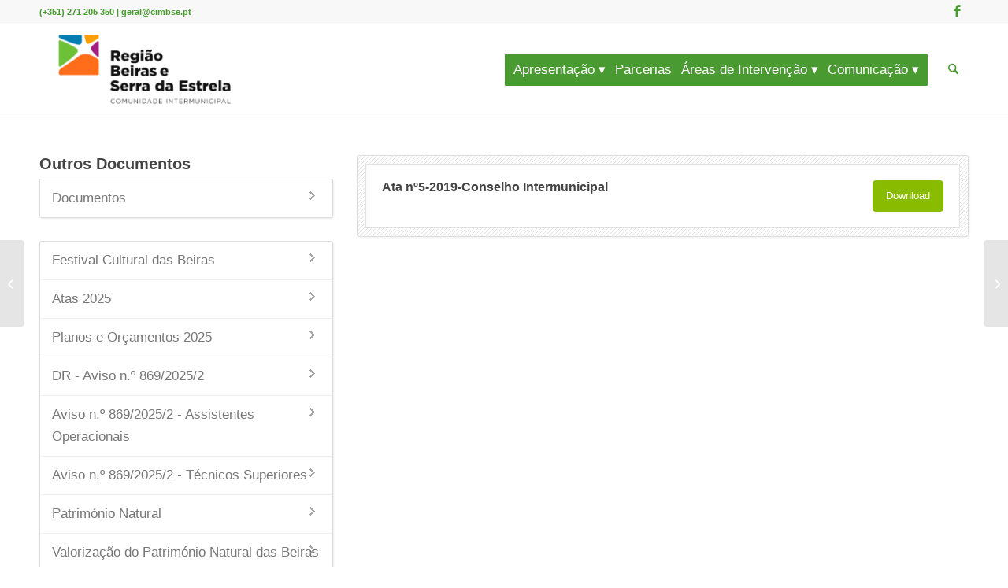

--- FILE ---
content_type: text/html; charset=UTF-8
request_url: https://cimbse.pt/documentos/ata-no5-2019-conselho-intermunicipal/
body_size: 34123
content:
<!DOCTYPE html><html lang="pt-PT" class="html_stretched responsive av-preloader-disabled  html_header_top html_logo_left html_main_nav_header html_menu_right html_large html_header_sticky html_header_shrinking html_header_topbar_active html_mobile_menu_phone html_header_searchicon html_content_align_center html_header_unstick_top_disabled html_header_stretch_disabled html_av-submenu-hidden html_av-submenu-display-click html_av-overlay-side html_av-overlay-side-classic html_av-submenu-noclone html_entry_id_2872 av-cookies-consent-show-message-bar av-cookies-cookie-consent-enabled av-cookies-can-opt-out av-cookies-user-silent-accept avia-cookie-check-browser-settings av-no-preview av-default-lightbox html_text_menu_active av-mobile-menu-switch-default"><head><script data-no-optimize="1">var litespeed_docref=sessionStorage.getItem("litespeed_docref");litespeed_docref&&(Object.defineProperty(document,"referrer",{get:function(){return litespeed_docref}}),sessionStorage.removeItem("litespeed_docref"));</script> <meta charset="UTF-8" /><meta name="robots" content="index, follow" /><meta name="viewport" content="width=device-width, initial-scale=1"><title>Ata nº5-2019-Conselho Intermunicipal &#8211; CIMBSE</title><meta name='robots' content='max-image-preview:large' /> <script type="litespeed/javascript">function avia_cookie_check_sessionStorage(){var sessionBlocked=!1;try
{var test=sessionStorage.getItem('aviaCookieRefused')!=null}catch(e){sessionBlocked=!0}
var aviaCookieRefused=!sessionBlocked?sessionStorage.getItem('aviaCookieRefused'):null;var html=document.getElementsByTagName('html')[0];if(sessionBlocked||aviaCookieRefused){if(html.className.indexOf('av-cookies-session-refused')<0){html.className+=' av-cookies-session-refused'}}
if(sessionBlocked||aviaCookieRefused||document.cookie.match(/aviaCookieConsent/)){if(html.className.indexOf('av-cookies-user-silent-accept')>=0){html.className=html.className.replace(/\bav-cookies-user-silent-accept\b/g,'')}}}
avia_cookie_check_sessionStorage()</script> <link rel='dns-prefetch' href='//use.fontawesome.com' /><link rel='dns-prefetch' href='//cdn.beira.pt' /><link rel="alternate" type="application/rss+xml" title="CIMBSE &raquo; Feed" href="https://cimbse.pt/feed/" /><link rel="alternate" type="application/rss+xml" title="CIMBSE &raquo; Feed de comentários" href="https://cimbse.pt/comments/feed/" /><link rel="alternate" title="oEmbed (JSON)" type="application/json+oembed" href="https://cimbse.pt/wp-json/oembed/1.0/embed?url=https%3A%2F%2Fcimbse.pt%2Fdocumentos%2Fata-no5-2019-conselho-intermunicipal%2F" /><link rel="alternate" title="oEmbed (XML)" type="text/xml+oembed" href="https://cimbse.pt/wp-json/oembed/1.0/embed?url=https%3A%2F%2Fcimbse.pt%2Fdocumentos%2Fata-no5-2019-conselho-intermunicipal%2F&#038;format=xml" /><style id='wp-img-auto-sizes-contain-inline-css' type='text/css'>img:is([sizes=auto i],[sizes^="auto," i]){contain-intrinsic-size:3000px 1500px}
/*# sourceURL=wp-img-auto-sizes-contain-inline-css */</style><link rel='stylesheet' id='adsi-grid-framework-css' href='https://cdn.beira.pt/css/adsi-grid-framework.css' type='text/css' media='all' /><link rel='stylesheet' id='adsi-grid-bootstrap-css' href='https://cdn.beira.pt/css/grid-bootstrap.min.css' type='text/css' media='all' /><link data-optimized="2" rel="stylesheet" href="https://cimbse.pt/wp-content/litespeed/css/3d3a5ec58f33c34be3f04098a026ae0c.css?ver=6d597" /><style id='global-styles-inline-css' type='text/css'>:root{--wp--preset--aspect-ratio--square: 1;--wp--preset--aspect-ratio--4-3: 4/3;--wp--preset--aspect-ratio--3-4: 3/4;--wp--preset--aspect-ratio--3-2: 3/2;--wp--preset--aspect-ratio--2-3: 2/3;--wp--preset--aspect-ratio--16-9: 16/9;--wp--preset--aspect-ratio--9-16: 9/16;--wp--preset--color--black: #000000;--wp--preset--color--cyan-bluish-gray: #abb8c3;--wp--preset--color--white: #ffffff;--wp--preset--color--pale-pink: #f78da7;--wp--preset--color--vivid-red: #cf2e2e;--wp--preset--color--luminous-vivid-orange: #ff6900;--wp--preset--color--luminous-vivid-amber: #fcb900;--wp--preset--color--light-green-cyan: #7bdcb5;--wp--preset--color--vivid-green-cyan: #00d084;--wp--preset--color--pale-cyan-blue: #8ed1fc;--wp--preset--color--vivid-cyan-blue: #0693e3;--wp--preset--color--vivid-purple: #9b51e0;--wp--preset--color--metallic-red: #b02b2c;--wp--preset--color--maximum-yellow-red: #edae44;--wp--preset--color--yellow-sun: #eeee22;--wp--preset--color--palm-leaf: #83a846;--wp--preset--color--aero: #7bb0e7;--wp--preset--color--old-lavender: #745f7e;--wp--preset--color--steel-teal: #5f8789;--wp--preset--color--raspberry-pink: #d65799;--wp--preset--color--medium-turquoise: #4ecac2;--wp--preset--gradient--vivid-cyan-blue-to-vivid-purple: linear-gradient(135deg,rgb(6,147,227) 0%,rgb(155,81,224) 100%);--wp--preset--gradient--light-green-cyan-to-vivid-green-cyan: linear-gradient(135deg,rgb(122,220,180) 0%,rgb(0,208,130) 100%);--wp--preset--gradient--luminous-vivid-amber-to-luminous-vivid-orange: linear-gradient(135deg,rgb(252,185,0) 0%,rgb(255,105,0) 100%);--wp--preset--gradient--luminous-vivid-orange-to-vivid-red: linear-gradient(135deg,rgb(255,105,0) 0%,rgb(207,46,46) 100%);--wp--preset--gradient--very-light-gray-to-cyan-bluish-gray: linear-gradient(135deg,rgb(238,238,238) 0%,rgb(169,184,195) 100%);--wp--preset--gradient--cool-to-warm-spectrum: linear-gradient(135deg,rgb(74,234,220) 0%,rgb(151,120,209) 20%,rgb(207,42,186) 40%,rgb(238,44,130) 60%,rgb(251,105,98) 80%,rgb(254,248,76) 100%);--wp--preset--gradient--blush-light-purple: linear-gradient(135deg,rgb(255,206,236) 0%,rgb(152,150,240) 100%);--wp--preset--gradient--blush-bordeaux: linear-gradient(135deg,rgb(254,205,165) 0%,rgb(254,45,45) 50%,rgb(107,0,62) 100%);--wp--preset--gradient--luminous-dusk: linear-gradient(135deg,rgb(255,203,112) 0%,rgb(199,81,192) 50%,rgb(65,88,208) 100%);--wp--preset--gradient--pale-ocean: linear-gradient(135deg,rgb(255,245,203) 0%,rgb(182,227,212) 50%,rgb(51,167,181) 100%);--wp--preset--gradient--electric-grass: linear-gradient(135deg,rgb(202,248,128) 0%,rgb(113,206,126) 100%);--wp--preset--gradient--midnight: linear-gradient(135deg,rgb(2,3,129) 0%,rgb(40,116,252) 100%);--wp--preset--font-size--small: 1rem;--wp--preset--font-size--medium: 1.125rem;--wp--preset--font-size--large: 1.75rem;--wp--preset--font-size--x-large: clamp(1.75rem, 3vw, 2.25rem);--wp--preset--spacing--20: 0.44rem;--wp--preset--spacing--30: 0.67rem;--wp--preset--spacing--40: 1rem;--wp--preset--spacing--50: 1.5rem;--wp--preset--spacing--60: 2.25rem;--wp--preset--spacing--70: 3.38rem;--wp--preset--spacing--80: 5.06rem;--wp--preset--shadow--natural: 6px 6px 9px rgba(0, 0, 0, 0.2);--wp--preset--shadow--deep: 12px 12px 50px rgba(0, 0, 0, 0.4);--wp--preset--shadow--sharp: 6px 6px 0px rgba(0, 0, 0, 0.2);--wp--preset--shadow--outlined: 6px 6px 0px -3px rgb(255, 255, 255), 6px 6px rgb(0, 0, 0);--wp--preset--shadow--crisp: 6px 6px 0px rgb(0, 0, 0);}:root { --wp--style--global--content-size: 800px;--wp--style--global--wide-size: 1130px; }:where(body) { margin: 0; }.wp-site-blocks > .alignleft { float: left; margin-right: 2em; }.wp-site-blocks > .alignright { float: right; margin-left: 2em; }.wp-site-blocks > .aligncenter { justify-content: center; margin-left: auto; margin-right: auto; }:where(.is-layout-flex){gap: 0.5em;}:where(.is-layout-grid){gap: 0.5em;}.is-layout-flow > .alignleft{float: left;margin-inline-start: 0;margin-inline-end: 2em;}.is-layout-flow > .alignright{float: right;margin-inline-start: 2em;margin-inline-end: 0;}.is-layout-flow > .aligncenter{margin-left: auto !important;margin-right: auto !important;}.is-layout-constrained > .alignleft{float: left;margin-inline-start: 0;margin-inline-end: 2em;}.is-layout-constrained > .alignright{float: right;margin-inline-start: 2em;margin-inline-end: 0;}.is-layout-constrained > .aligncenter{margin-left: auto !important;margin-right: auto !important;}.is-layout-constrained > :where(:not(.alignleft):not(.alignright):not(.alignfull)){max-width: var(--wp--style--global--content-size);margin-left: auto !important;margin-right: auto !important;}.is-layout-constrained > .alignwide{max-width: var(--wp--style--global--wide-size);}body .is-layout-flex{display: flex;}.is-layout-flex{flex-wrap: wrap;align-items: center;}.is-layout-flex > :is(*, div){margin: 0;}body .is-layout-grid{display: grid;}.is-layout-grid > :is(*, div){margin: 0;}body{padding-top: 0px;padding-right: 0px;padding-bottom: 0px;padding-left: 0px;}a:where(:not(.wp-element-button)){text-decoration: underline;}:root :where(.wp-element-button, .wp-block-button__link){background-color: #32373c;border-width: 0;color: #fff;font-family: inherit;font-size: inherit;font-style: inherit;font-weight: inherit;letter-spacing: inherit;line-height: inherit;padding-top: calc(0.667em + 2px);padding-right: calc(1.333em + 2px);padding-bottom: calc(0.667em + 2px);padding-left: calc(1.333em + 2px);text-decoration: none;text-transform: inherit;}.has-black-color{color: var(--wp--preset--color--black) !important;}.has-cyan-bluish-gray-color{color: var(--wp--preset--color--cyan-bluish-gray) !important;}.has-white-color{color: var(--wp--preset--color--white) !important;}.has-pale-pink-color{color: var(--wp--preset--color--pale-pink) !important;}.has-vivid-red-color{color: var(--wp--preset--color--vivid-red) !important;}.has-luminous-vivid-orange-color{color: var(--wp--preset--color--luminous-vivid-orange) !important;}.has-luminous-vivid-amber-color{color: var(--wp--preset--color--luminous-vivid-amber) !important;}.has-light-green-cyan-color{color: var(--wp--preset--color--light-green-cyan) !important;}.has-vivid-green-cyan-color{color: var(--wp--preset--color--vivid-green-cyan) !important;}.has-pale-cyan-blue-color{color: var(--wp--preset--color--pale-cyan-blue) !important;}.has-vivid-cyan-blue-color{color: var(--wp--preset--color--vivid-cyan-blue) !important;}.has-vivid-purple-color{color: var(--wp--preset--color--vivid-purple) !important;}.has-metallic-red-color{color: var(--wp--preset--color--metallic-red) !important;}.has-maximum-yellow-red-color{color: var(--wp--preset--color--maximum-yellow-red) !important;}.has-yellow-sun-color{color: var(--wp--preset--color--yellow-sun) !important;}.has-palm-leaf-color{color: var(--wp--preset--color--palm-leaf) !important;}.has-aero-color{color: var(--wp--preset--color--aero) !important;}.has-old-lavender-color{color: var(--wp--preset--color--old-lavender) !important;}.has-steel-teal-color{color: var(--wp--preset--color--steel-teal) !important;}.has-raspberry-pink-color{color: var(--wp--preset--color--raspberry-pink) !important;}.has-medium-turquoise-color{color: var(--wp--preset--color--medium-turquoise) !important;}.has-black-background-color{background-color: var(--wp--preset--color--black) !important;}.has-cyan-bluish-gray-background-color{background-color: var(--wp--preset--color--cyan-bluish-gray) !important;}.has-white-background-color{background-color: var(--wp--preset--color--white) !important;}.has-pale-pink-background-color{background-color: var(--wp--preset--color--pale-pink) !important;}.has-vivid-red-background-color{background-color: var(--wp--preset--color--vivid-red) !important;}.has-luminous-vivid-orange-background-color{background-color: var(--wp--preset--color--luminous-vivid-orange) !important;}.has-luminous-vivid-amber-background-color{background-color: var(--wp--preset--color--luminous-vivid-amber) !important;}.has-light-green-cyan-background-color{background-color: var(--wp--preset--color--light-green-cyan) !important;}.has-vivid-green-cyan-background-color{background-color: var(--wp--preset--color--vivid-green-cyan) !important;}.has-pale-cyan-blue-background-color{background-color: var(--wp--preset--color--pale-cyan-blue) !important;}.has-vivid-cyan-blue-background-color{background-color: var(--wp--preset--color--vivid-cyan-blue) !important;}.has-vivid-purple-background-color{background-color: var(--wp--preset--color--vivid-purple) !important;}.has-metallic-red-background-color{background-color: var(--wp--preset--color--metallic-red) !important;}.has-maximum-yellow-red-background-color{background-color: var(--wp--preset--color--maximum-yellow-red) !important;}.has-yellow-sun-background-color{background-color: var(--wp--preset--color--yellow-sun) !important;}.has-palm-leaf-background-color{background-color: var(--wp--preset--color--palm-leaf) !important;}.has-aero-background-color{background-color: var(--wp--preset--color--aero) !important;}.has-old-lavender-background-color{background-color: var(--wp--preset--color--old-lavender) !important;}.has-steel-teal-background-color{background-color: var(--wp--preset--color--steel-teal) !important;}.has-raspberry-pink-background-color{background-color: var(--wp--preset--color--raspberry-pink) !important;}.has-medium-turquoise-background-color{background-color: var(--wp--preset--color--medium-turquoise) !important;}.has-black-border-color{border-color: var(--wp--preset--color--black) !important;}.has-cyan-bluish-gray-border-color{border-color: var(--wp--preset--color--cyan-bluish-gray) !important;}.has-white-border-color{border-color: var(--wp--preset--color--white) !important;}.has-pale-pink-border-color{border-color: var(--wp--preset--color--pale-pink) !important;}.has-vivid-red-border-color{border-color: var(--wp--preset--color--vivid-red) !important;}.has-luminous-vivid-orange-border-color{border-color: var(--wp--preset--color--luminous-vivid-orange) !important;}.has-luminous-vivid-amber-border-color{border-color: var(--wp--preset--color--luminous-vivid-amber) !important;}.has-light-green-cyan-border-color{border-color: var(--wp--preset--color--light-green-cyan) !important;}.has-vivid-green-cyan-border-color{border-color: var(--wp--preset--color--vivid-green-cyan) !important;}.has-pale-cyan-blue-border-color{border-color: var(--wp--preset--color--pale-cyan-blue) !important;}.has-vivid-cyan-blue-border-color{border-color: var(--wp--preset--color--vivid-cyan-blue) !important;}.has-vivid-purple-border-color{border-color: var(--wp--preset--color--vivid-purple) !important;}.has-metallic-red-border-color{border-color: var(--wp--preset--color--metallic-red) !important;}.has-maximum-yellow-red-border-color{border-color: var(--wp--preset--color--maximum-yellow-red) !important;}.has-yellow-sun-border-color{border-color: var(--wp--preset--color--yellow-sun) !important;}.has-palm-leaf-border-color{border-color: var(--wp--preset--color--palm-leaf) !important;}.has-aero-border-color{border-color: var(--wp--preset--color--aero) !important;}.has-old-lavender-border-color{border-color: var(--wp--preset--color--old-lavender) !important;}.has-steel-teal-border-color{border-color: var(--wp--preset--color--steel-teal) !important;}.has-raspberry-pink-border-color{border-color: var(--wp--preset--color--raspberry-pink) !important;}.has-medium-turquoise-border-color{border-color: var(--wp--preset--color--medium-turquoise) !important;}.has-vivid-cyan-blue-to-vivid-purple-gradient-background{background: var(--wp--preset--gradient--vivid-cyan-blue-to-vivid-purple) !important;}.has-light-green-cyan-to-vivid-green-cyan-gradient-background{background: var(--wp--preset--gradient--light-green-cyan-to-vivid-green-cyan) !important;}.has-luminous-vivid-amber-to-luminous-vivid-orange-gradient-background{background: var(--wp--preset--gradient--luminous-vivid-amber-to-luminous-vivid-orange) !important;}.has-luminous-vivid-orange-to-vivid-red-gradient-background{background: var(--wp--preset--gradient--luminous-vivid-orange-to-vivid-red) !important;}.has-very-light-gray-to-cyan-bluish-gray-gradient-background{background: var(--wp--preset--gradient--very-light-gray-to-cyan-bluish-gray) !important;}.has-cool-to-warm-spectrum-gradient-background{background: var(--wp--preset--gradient--cool-to-warm-spectrum) !important;}.has-blush-light-purple-gradient-background{background: var(--wp--preset--gradient--blush-light-purple) !important;}.has-blush-bordeaux-gradient-background{background: var(--wp--preset--gradient--blush-bordeaux) !important;}.has-luminous-dusk-gradient-background{background: var(--wp--preset--gradient--luminous-dusk) !important;}.has-pale-ocean-gradient-background{background: var(--wp--preset--gradient--pale-ocean) !important;}.has-electric-grass-gradient-background{background: var(--wp--preset--gradient--electric-grass) !important;}.has-midnight-gradient-background{background: var(--wp--preset--gradient--midnight) !important;}.has-small-font-size{font-size: var(--wp--preset--font-size--small) !important;}.has-medium-font-size{font-size: var(--wp--preset--font-size--medium) !important;}.has-large-font-size{font-size: var(--wp--preset--font-size--large) !important;}.has-x-large-font-size{font-size: var(--wp--preset--font-size--x-large) !important;}
/*# sourceURL=global-styles-inline-css */</style><link rel='stylesheet' id='adsi-popover-css-css' href='https://cdn.beira.pt/css/ggpopover.min.css' type='text/css' media='all' /> <script type="litespeed/javascript" data-src="https://cimbse.pt/wp-includes/js/jquery/jquery.min.js" id="jquery-core-js"></script> <script type="litespeed/javascript" data-src="https://cdn.beira.pt/js/ggpopover.min.js" id="adsi-popover-js-js"></script> <link rel="https://api.w.org/" href="https://cimbse.pt/wp-json/" /><link rel="EditURI" type="application/rsd+xml" title="RSD" href="https://cimbse.pt/xmlrpc.php?rsd" /><link rel="canonical" href="https://cimbse.pt/documentos/ata-no5-2019-conselho-intermunicipal/" /><link rel='shortlink' href='https://cimbse.pt/?p=2872' />
 <script type="litespeed/javascript">(function(url){if(/(?:Chrome\/26\.0\.1410\.63 Safari\/537\.31|WordfenceTestMonBot)/.test(navigator.userAgent)){return}
var addEvent=function(evt,handler){if(window.addEventListener){document.addEventListener(evt,handler,!1)}else if(window.attachEvent){document.attachEvent('on'+evt,handler)}};var removeEvent=function(evt,handler){if(window.removeEventListener){document.removeEventListener(evt,handler,!1)}else if(window.detachEvent){document.detachEvent('on'+evt,handler)}};var evts='contextmenu dblclick drag dragend dragenter dragleave dragover dragstart drop keydown keypress keyup mousedown mousemove mouseout mouseover mouseup mousewheel scroll'.split(' ');var logHuman=function(){if(window.wfLogHumanRan){return}
window.wfLogHumanRan=!0;var wfscr=document.createElement('script');wfscr.type='text/javascript';wfscr.async=!0;wfscr.src=url+'&r='+Math.random();(document.getElementsByTagName('head')[0]||document.getElementsByTagName('body')[0]).appendChild(wfscr);for(var i=0;i<evts.length;i++){removeEvent(evts[i],logHuman)}};for(var i=0;i<evts.length;i++){addEvent(evts[i],logHuman)}})('//cimbse.pt/?wordfence_lh=1&hid=DDD2DCA884969710A23A60B2C518FA74')</script> <link rel="icon" href="https://cimbse.pt/wp-content/uploads/2025/01/Favicon-CIMRBSE.png" type="image/png">
<!--[if lt IE 9]><script src="https://cimbse.pt/wp-content/themes/enfold/js/html5shiv.js"></script><![endif]--><link rel="profile" href="https://gmpg.org/xfn/11" /><link rel="alternate" type="application/rss+xml" title="CIMBSE RSS2 Feed" href="https://cimbse.pt/feed/" /><link rel="pingback" href="https://cimbse.pt/xmlrpc.php" /> <script type="litespeed/javascript">'use strict';var avia_is_mobile=!1;if(/Android|webOS|iPhone|iPad|iPod|BlackBerry|IEMobile|Opera Mini/i.test(navigator.userAgent)&&'ontouchstart' in document.documentElement){avia_is_mobile=!0;document.documentElement.className+=' avia_mobile '}else{document.documentElement.className+=' avia_desktop '};document.documentElement.className+=' js_active ';(function(){var e=['-webkit-','-moz-','-ms-',''],n='',o=!1,a=!1;for(var t in e){if(e[t]+'transform' in document.documentElement.style){o=!0;n=e[t]+'transform'};if(e[t]+'perspective' in document.documentElement.style){a=!0}};if(o){document.documentElement.className+=' avia_transform '};if(a){document.documentElement.className+=' avia_transform3d '};if(typeof document.getElementsByClassName=='function'&&typeof document.documentElement.getBoundingClientRect=='function'&&avia_is_mobile==!1){if(n&&window.innerHeight>0){setTimeout(function(){var e=0,o={},a=0,t=document.getElementsByClassName('av-parallax'),i=window.pageYOffset||document.documentElement.scrollTop;for(e=0;e<t.length;e++){t[e].style.top='0px';o=t[e].getBoundingClientRect();a=Math.ceil((window.innerHeight+i-o.top)*0.3);t[e].style[n]='translate(0px, '+a+'px)';t[e].style.top='auto';t[e].className+=' enabled-parallax '}},50)}}})()</script><style type="text/css">@font-face {font-family: 'entypo-fontello-enfold'; font-weight: normal; font-style: normal; font-display: swap;
		src: url('https://cimbse.pt/wp-content/themes/enfold/config-templatebuilder/avia-template-builder/assets/fonts/entypo-fontello-enfold/entypo-fontello-enfold.woff2') format('woff2'),
		url('https://cimbse.pt/wp-content/themes/enfold/config-templatebuilder/avia-template-builder/assets/fonts/entypo-fontello-enfold/entypo-fontello-enfold.woff') format('woff'),
		url('https://cimbse.pt/wp-content/themes/enfold/config-templatebuilder/avia-template-builder/assets/fonts/entypo-fontello-enfold/entypo-fontello-enfold.ttf') format('truetype'),
		url('https://cimbse.pt/wp-content/themes/enfold/config-templatebuilder/avia-template-builder/assets/fonts/entypo-fontello-enfold/entypo-fontello-enfold.svg#entypo-fontello-enfold') format('svg'),
		url('https://cimbse.pt/wp-content/themes/enfold/config-templatebuilder/avia-template-builder/assets/fonts/entypo-fontello-enfold/entypo-fontello-enfold.eot'),
		url('https://cimbse.pt/wp-content/themes/enfold/config-templatebuilder/avia-template-builder/assets/fonts/entypo-fontello-enfold/entypo-fontello-enfold.eot?#iefix') format('embedded-opentype');
		}

		#top .avia-font-entypo-fontello-enfold, body .avia-font-entypo-fontello-enfold, html body [data-av_iconfont='entypo-fontello-enfold']:before{ font-family: 'entypo-fontello-enfold'; }
		
		@font-face {font-family: 'entypo-fontello'; font-weight: normal; font-style: normal; font-display: swap;
		src: url('https://cimbse.pt/wp-content/themes/enfold/config-templatebuilder/avia-template-builder/assets/fonts/entypo-fontello/entypo-fontello.woff2') format('woff2'),
		url('https://cimbse.pt/wp-content/themes/enfold/config-templatebuilder/avia-template-builder/assets/fonts/entypo-fontello/entypo-fontello.woff') format('woff'),
		url('https://cimbse.pt/wp-content/themes/enfold/config-templatebuilder/avia-template-builder/assets/fonts/entypo-fontello/entypo-fontello.ttf') format('truetype'),
		url('https://cimbse.pt/wp-content/themes/enfold/config-templatebuilder/avia-template-builder/assets/fonts/entypo-fontello/entypo-fontello.svg#entypo-fontello') format('svg'),
		url('https://cimbse.pt/wp-content/themes/enfold/config-templatebuilder/avia-template-builder/assets/fonts/entypo-fontello/entypo-fontello.eot'),
		url('https://cimbse.pt/wp-content/themes/enfold/config-templatebuilder/avia-template-builder/assets/fonts/entypo-fontello/entypo-fontello.eot?#iefix') format('embedded-opentype');
		}

		#top .avia-font-entypo-fontello, body .avia-font-entypo-fontello, html body [data-av_iconfont='entypo-fontello']:before{ font-family: 'entypo-fontello'; }</style></head><body id="top" class="wp-singular balcao_online-template-default single single-balcao_online postid-2872 wp-theme-enfold wp-child-theme-cobalt stretched rtl_columns av-curtain-numeric post-type-balcao_online tipo_de_documento-atas-2019 ano_civil-2019 avia-responsive-images-support av-recaptcha-enabled av-google-badge-hide" itemscope="itemscope" itemtype="https://schema.org/WebPage" ><div id='wrap_all'><header id='header' class='all_colors header_color light_bg_color  av_header_top av_logo_left av_main_nav_header av_menu_right av_large av_header_sticky av_header_shrinking av_header_stretch_disabled av_mobile_menu_phone av_header_searchicon av_header_unstick_top_disabled av_seperator_small_border av_bottom_nav_disabled ' aria-label="Header" data-av_shrink_factor='50' role="banner" itemscope="itemscope" itemtype="https://schema.org/WPHeader" ><div id='header_meta' class='container_wrap container_wrap_meta  av_icon_active_right av_extra_header_active av_secondary_left av_phone_active_left av_entry_id_2872'><div class='container'><ul class='noLightbox social_bookmarks icon_count_2'><li class='social_bookmarks_facebook av-social-link-facebook social_icon_1 avia_social_iconfont'><a  target="_blank" aria-label="Link to Facebook" href='https://www.facebook.com/CIM-Beiras-e-Serra-da-Estrela-1619152471683410/' data-av_icon='' data-av_iconfont='entypo-fontello' title="Link to Facebook" desc="Link to Facebook" title='Link to Facebook'><span class='avia_hidden_link_text'>Link to Facebook</span></a></li></ul><div class='phone-info '><div>(+351) 271 205 350 | geral@cimbse.pt</div></div></div></div><div  id='header_main' class='container_wrap container_wrap_logo'><div class='container av-logo-container'><div class='inner-container'><span class='logo avia-standard-logo'><a href='https://cimbse.pt/' class='' aria-label='CIMBSE' ><img data-lazyloaded="1" src="[data-uri]" data-src="https://cimbse.pt/wp-content/uploads/2025/01/Design-sem-nome-8-300x130.png" height="100" width="300" alt='CIMBSE' title='' /></a></span><nav class='main_menu' data-selectname='Selecione uma página'  role="navigation" itemscope="itemscope" itemtype="https://schema.org/SiteNavigationElement" ><div class="avia-menu av-main-nav-wrap"><ul role="menu" class="menu av-main-nav" id="avia-menu"><li role="menuitem" id="menu-item-3627" class="menu-item menu-item-type-post_type menu-item-object-page menu-item-has-children av-menu-button av-menu-button-colored menu-item-top-level menu-item-top-level-1"><a href="https://cimbse.pt/apresentacao/" itemprop="url" tabindex="0"><span class="avia-bullet"></span><span class="avia-menu-text">Apresentação</span><span class="avia-menu-fx"><span class="avia-arrow-wrap"><span class="avia-arrow"></span></span></span></a><ul class="sub-menu"><li role="menuitem" id="menu-item-3628" class="menu-item menu-item-type-post_type menu-item-object-page"><a href="https://cimbse.pt/apresentacao/quem-somos/" itemprop="url" tabindex="0"><span class="avia-bullet"></span><span class="avia-menu-text">Quem Somos</span></a></li><li role="menuitem" id="menu-item-3656" class="menu-item menu-item-type-post_type menu-item-object-page"><a href="https://cimbse.pt/territorio-intermunicipal-beiras-e-serra-da-estrela/" itemprop="url" tabindex="0"><span class="avia-bullet"></span><span class="avia-menu-text">Território</span></a></li><li role="menuitem" id="menu-item-3629" class="menu-item menu-item-type-post_type menu-item-object-page"><a href="https://cimbse.pt/apresentacao/municipios-associados/" itemprop="url" tabindex="0"><span class="avia-bullet"></span><span class="avia-menu-text">Municípios Associados</span></a></li><li role="menuitem" id="menu-item-3630" class="menu-item menu-item-type-custom menu-item-object-custom menu-item-has-children"><a href="#" itemprop="url" tabindex="0"><span class="avia-bullet"></span><span class="avia-menu-text">Orgãos</span></a><ul class="sub-menu"><li role="menuitem" id="menu-item-3631" class="menu-item menu-item-type-post_type menu-item-object-page menu-item-has-children"><a href="https://cimbse.pt/assembleia-intermunicipal/" itemprop="url" tabindex="0"><span class="avia-bullet"></span><span class="avia-menu-text">Assembleia Intermunicipal</span></a><ul class="sub-menu"><li role="menuitem" id="menu-item-3847" class="menu-item menu-item-type-taxonomy menu-item-object-tipo_de_documento"><a href="https://cimbse.pt/tipo-de-documento/assembleia-intermunicipal/atas-da-assembleia-intermunicipal/" itemprop="url" tabindex="0"><span class="avia-bullet"></span><span class="avia-menu-text">Atas da Assembleia Intermunicipal</span></a></li><li role="menuitem" id="menu-item-7425" class="menu-item menu-item-type-taxonomy menu-item-object-tipo_de_documento menu-item-has-children"><a href="https://cimbse.pt/tipo-de-documento/assembleia-intermunicipal/editais-da-assembleia-intermunicipal/" itemprop="url" tabindex="0"><span class="avia-bullet"></span><span class="avia-menu-text">Editais da Assembleia Intermunicipal</span></a><ul class="sub-menu"><li role="menuitem" id="menu-item-7424" class="menu-item menu-item-type-taxonomy menu-item-object-tipo_de_documento"><a href="https://cimbse.pt/tipo-de-documento/assembleia-intermunicipal/editais-da-assembleia-intermunicipal/editais-2023/" itemprop="url" tabindex="0"><span class="avia-bullet"></span><span class="avia-menu-text">Editais 2023</span></a></li></ul></li></ul></li><li role="menuitem" id="menu-item-3633" class="menu-item menu-item-type-post_type menu-item-object-page menu-item-has-children"><a href="https://cimbse.pt/conselho-intermunicipal/" itemprop="url" tabindex="0"><span class="avia-bullet"></span><span class="avia-menu-text">Conselho Intermunicipal</span></a><ul class="sub-menu"><li role="menuitem" id="menu-item-3848" class="menu-item menu-item-type-taxonomy menu-item-object-tipo_de_documento current-balcao_online-ancestor"><a href="https://cimbse.pt/tipo-de-documento/conselho-intermunicipal/atas-do-conselho-intermunicipal/" itemprop="url" tabindex="0"><span class="avia-bullet"></span><span class="avia-menu-text">Atas do Conselho Intermunicipal</span></a></li><li role="menuitem" id="menu-item-3849" class="menu-item menu-item-type-taxonomy menu-item-object-tipo_de_documento"><a href="https://cimbse.pt/tipo-de-documento/conselho-intermunicipal/planos-e-orcamentos-do-conselho-intermunicipal/" itemprop="url" tabindex="0"><span class="avia-bullet"></span><span class="avia-menu-text">Planos e Orçamentos do Conselho Intermunicipal</span></a></li></ul></li><li role="menuitem" id="menu-item-3636" class="menu-item menu-item-type-post_type menu-item-object-page menu-item-has-children"><a href="https://cimbse.pt/secretario-executivo-intermunicipal/" itemprop="url" tabindex="0"><span class="avia-bullet"></span><span class="avia-menu-text">Secretário Executivo Intermunicipal</span></a><ul class="sub-menu"><li role="menuitem" id="menu-item-3851" class="menu-item menu-item-type-taxonomy menu-item-object-tipo_de_documento"><a href="https://cimbse.pt/tipo-de-documento/secretariado-executivo-intermunicipal/atas-do-secretariado-executivo-intermunicipal/" itemprop="url" tabindex="0"><span class="avia-bullet"></span><span class="avia-menu-text">Atas do Secretariado Executivo Intermunicipal</span></a></li></ul></li><li role="menuitem" id="menu-item-3643" class="menu-item menu-item-type-post_type menu-item-object-page"><a href="https://cimbse.pt/conselho-estrategico-para-o-desenvolvimento-intermunicipal/" itemprop="url" tabindex="0"><span class="avia-bullet"></span><span class="avia-menu-text">Conselho Estratégico para o Desenvolvimento Intermunicipal</span></a></li></ul></li><li role="menuitem" id="menu-item-4914" class="menu-item menu-item-type-post_type menu-item-object-balcao_online"><a href="https://cimbse.pt/documentos/estatutos-cim-bse/" itemprop="url" tabindex="0"><span class="avia-bullet"></span><span class="avia-menu-text">Estatutos CIM-BSE</span></a></li><li role="menuitem" id="menu-item-3646" class="menu-item menu-item-type-post_type menu-item-object-page menu-item-has-children"><a href="https://cimbse.pt/recursos-humanos/" itemprop="url" tabindex="0"><span class="avia-bullet"></span><span class="avia-menu-text">Recursos Humanos</span></a><ul class="sub-menu"><li role="menuitem" id="menu-item-3644" class="menu-item menu-item-type-post_type menu-item-object-page"><a href="https://cimbse.pt/organigrama/" itemprop="url" tabindex="0"><span class="avia-bullet"></span><span class="avia-menu-text">Organograma</span></a></li><li role="menuitem" id="menu-item-3647" class="menu-item menu-item-type-taxonomy menu-item-object-tipo_de_documento menu-item-has-children"><a href="https://cimbse.pt/tipo-de-documento/recursos-humanos/processos-concursais/" itemprop="url" tabindex="0"><span class="avia-bullet"></span><span class="avia-menu-text">Processos Concursais</span></a><ul class="sub-menu"><li role="menuitem" id="menu-item-6900" class="menu-item menu-item-type-custom menu-item-object-custom"><a href="/tipo-de-documento/recursos-humanos/processos-concursais/em-curso/" itemprop="url" tabindex="0"><span class="avia-bullet"></span><span class="avia-menu-text">Em Curso</span></a></li><li role="menuitem" id="menu-item-6316" class="menu-item menu-item-type-taxonomy menu-item-object-tipo_de_documento"><a href="https://cimbse.pt/tipo-de-documento/recursos-humanos/processos-concursais/processos-concursais-2022/" itemprop="url" tabindex="0"><span class="avia-bullet"></span><span class="avia-menu-text">Processos Concursais 2022</span></a></li><li role="menuitem" id="menu-item-6315" class="menu-item menu-item-type-taxonomy menu-item-object-tipo_de_documento"><a href="https://cimbse.pt/tipo-de-documento/recursos-humanos/processos-concursais/processos-concursais-2021/" itemprop="url" tabindex="0"><span class="avia-bullet"></span><span class="avia-menu-text">Processos Concursais 2021</span></a></li><li role="menuitem" id="menu-item-6314" class="menu-item menu-item-type-taxonomy menu-item-object-tipo_de_documento"><a href="https://cimbse.pt/tipo-de-documento/recursos-humanos/processos-concursais/processos-concursais-2020/" itemprop="url" tabindex="0"><span class="avia-bullet"></span><span class="avia-menu-text">Processos Concursais 2020</span></a></li><li role="menuitem" id="menu-item-6313" class="menu-item menu-item-type-taxonomy menu-item-object-tipo_de_documento"><a href="https://cimbse.pt/tipo-de-documento/recursos-humanos/processos-concursais/processos-concursais-2019/" itemprop="url" tabindex="0"><span class="avia-bullet"></span><span class="avia-menu-text">Processos Concursais 2019</span></a></li><li role="menuitem" id="menu-item-6312" class="menu-item menu-item-type-taxonomy menu-item-object-tipo_de_documento"><a href="https://cimbse.pt/tipo-de-documento/recursos-humanos/processos-concursais/processos-concursais-2018/" itemprop="url" tabindex="0"><span class="avia-bullet"></span><span class="avia-menu-text">Processos Concursais 2018</span></a></li><li role="menuitem" id="menu-item-6318" class="menu-item menu-item-type-taxonomy menu-item-object-tipo_de_documento"><a href="https://cimbse.pt/tipo-de-documento/recursos-humanos/processos-concursais/processos-concursais-2016/" itemprop="url" tabindex="0"><span class="avia-bullet"></span><span class="avia-menu-text">Processos Concursais 2016</span></a></li><li role="menuitem" id="menu-item-6812" class="menu-item menu-item-type-taxonomy menu-item-object-tipo_de_documento"><a href="https://cimbse.pt/tipo-de-documento/recursos-humanos/processos-concursais/arquivo/" itemprop="url" tabindex="0"><span class="avia-bullet"></span><span class="avia-menu-text">Arquivo</span></a></li></ul></li></ul></li><li role="menuitem" id="menu-item-3655" class="menu-item menu-item-type-taxonomy menu-item-object-tipo_de_documento"><a href="https://cimbse.pt/tipo-de-documento/informacao-de-gestao/" itemprop="url" tabindex="0"><span class="avia-bullet"></span><span class="avia-menu-text">Informação de Gestão</span></a></li><li role="menuitem" id="menu-item-3670" class="menu-item menu-item-type-post_type menu-item-object-page"><a href="https://cimbse.pt/contactos/" itemprop="url" tabindex="0"><span class="avia-bullet"></span><span class="avia-menu-text">Contactos</span></a></li></ul></li><li role="menuitem" id="menu-item-3657" class="menu-item menu-item-type-post_type menu-item-object-page av-menu-button av-menu-button-colored menu-item-top-level menu-item-top-level-2"><a href="https://cimbse.pt/parcerias/" itemprop="url" tabindex="0"><span class="avia-bullet"></span><span class="avia-menu-text">Parcerias</span><span class="avia-menu-fx"><span class="avia-arrow-wrap"><span class="avia-arrow"></span></span></span></a></li><li role="menuitem" id="menu-item-3687" class="menu-item menu-item-type-custom menu-item-object-custom menu-item-has-children av-menu-button av-menu-button-colored menu-item-top-level menu-item-top-level-3"><a href="#" itemprop="url" tabindex="0"><span class="avia-bullet"></span><span class="avia-menu-text">Áreas de Intervenção</span><span class="avia-menu-fx"><span class="avia-arrow-wrap"><span class="avia-arrow"></span></span></span></a><ul class="sub-menu"><li role="menuitem" id="menu-item-8395" class="menu-item menu-item-type-post_type menu-item-object-page menu-item-has-children"><a href="https://cimbse.pt/projetos-de-cooperacao-transfronteirica/" itemprop="url" tabindex="0"><span class="avia-bullet"></span><span class="avia-menu-text">Projetos de Cooperação Transfronteiriça</span></a><ul class="sub-menu"><li role="menuitem" id="menu-item-8539" class="menu-item menu-item-type-post_type menu-item-object-page"><a href="https://cimbse.pt/projetos-de-cooperacao-transfronteirica/start-in-mountains/" itemprop="url" tabindex="0"><span class="avia-bullet"></span><span class="avia-menu-text">Start in Mountains</span></a></li></ul></li><li role="menuitem" id="menu-item-7694" class="menu-item menu-item-type-taxonomy menu-item-object-tipo_de_documento menu-item-has-children"><a href="https://cimbse.pt/tipo-de-documento/portugal-2030/" itemprop="url" tabindex="0"><span class="avia-bullet"></span><span class="avia-menu-text">Portugal 2030</span></a><ul class="sub-menu"><li role="menuitem" id="menu-item-7695" class="menu-item menu-item-type-taxonomy menu-item-object-tipo_de_documento"><a href="https://cimbse.pt/tipo-de-documento/portugal-2030/iti-cimbse-2030/" itemprop="url" tabindex="0"><span class="avia-bullet"></span><span class="avia-menu-text">ITI CIMBSE 2030</span></a></li><li role="menuitem" id="menu-item-7700" class="menu-item menu-item-type-taxonomy menu-item-object-tipo_de_documento"><a href="https://cimbse.pt/tipo-de-documento/portugal-2030/plano-estrategico-da-cimbse-2030/" itemprop="url" tabindex="0"><span class="avia-bullet"></span><span class="avia-menu-text">Plano Estratégico da CIMBSE 2030</span></a></li><li role="menuitem" id="menu-item-8503" class="menu-item menu-item-type-post_type menu-item-object-page"><a href="https://cimbse.pt/assistencia-tecnica-2024-2027/" itemprop="url" tabindex="0"><span class="avia-bullet"></span><span class="avia-menu-text">Assistência Técnica 2024-2027</span></a></li><li role="menuitem" id="menu-item-8507" class="menu-item menu-item-type-post_type menu-item-object-page"><a href="https://cimbse.pt/beiras-e-serra-da-estrela-invest/" itemprop="url" tabindex="0"><span class="avia-bullet"></span><span class="avia-menu-text">Beiras e Serra da Estrela Invest +</span></a></li></ul></li><li role="menuitem" id="menu-item-3659" class="menu-item menu-item-type-post_type menu-item-object-page menu-item-has-children"><a href="https://cimbse.pt/projetos/portugal-2020-eidt/" itemprop="url" tabindex="0"><span class="avia-bullet"></span><span class="avia-menu-text">Portugal 2020</span></a><ul class="sub-menu"><li role="menuitem" id="menu-item-7784" class="menu-item menu-item-type-taxonomy menu-item-object-tipo_de_documento"><a href="https://cimbse.pt/tipo-de-documento/portugal-2020/assistencia-tecnica/" itemprop="url" tabindex="0"><span class="avia-bullet"></span><span class="avia-menu-text">Assistência Técnica</span></a></li><li role="menuitem" id="menu-item-7785" class="menu-item menu-item-type-taxonomy menu-item-object-tipo_de_documento"><a href="https://cimbse.pt/tipo-de-documento/portugal-2020/integracao-de-jovens-e-ou-adultos-no-mercado-laboral-pepal/" itemprop="url" tabindex="0"><span class="avia-bullet"></span><span class="avia-menu-text">Integração de Jovens e/ou Adultos no Mercado Laboral – PEPAL</span></a></li><li role="menuitem" id="menu-item-7718" class="menu-item menu-item-type-taxonomy menu-item-object-tipo_de_documento"><a href="https://cimbse.pt/tipo-de-documento/portugal-2020/plano-de-acao-estrategia-integrada-de-desenvolvimento-territorial-2030cim-bse/" itemprop="url" tabindex="0"><span class="avia-bullet"></span><span class="avia-menu-text">Plano de ação &#8211; Estratégia Integrada de Desenvolvimento Territorial 2030@CIM BSE</span></a></li><li role="menuitem" id="menu-item-7720" class="menu-item menu-item-type-taxonomy menu-item-object-tipo_de_documento"><a href="https://cimbse.pt/tipo-de-documento/portugal-2020/plano-de-acao-iti-cim-bse/" itemprop="url" tabindex="0"><span class="avia-bullet"></span><span class="avia-menu-text">Plano de Ação &#8211; ITI CIM-BSE</span></a></li><li role="menuitem" id="menu-item-5555" class="menu-item menu-item-type-taxonomy menu-item-object-tipo_de_documento menu-item-has-children"><a href="https://cimbse.pt/tipo-de-documento/portugal-2020/programa-de-valorizacao-da-fileira-do-queijo-da-regiao-centro/" itemprop="url" tabindex="0"><span class="avia-bullet"></span><span class="avia-menu-text">Programa de valorização da Fileira do Queijo da região centro</span></a><ul class="sub-menu"><li role="menuitem" id="menu-item-5539" class="menu-item menu-item-type-post_type menu-item-object-page"><a href="https://cimbse.pt/projetos/portugal-2020-eidt/escola-de-queijeiros/" itemprop="url" tabindex="0"><span class="avia-bullet"></span><span class="avia-menu-text">Escola de Queijeiros</span></a></li><li role="menuitem" id="menu-item-5560" class="menu-item menu-item-type-post_type menu-item-object-page"><a href="https://cimbse.pt/projetos/portugal-2020-eidt/vale-pastor/" itemprop="url" tabindex="0"><span class="avia-bullet"></span><span class="avia-menu-text">Vale Pastor</span></a></li></ul></li><li role="menuitem" id="menu-item-6810" class="menu-item menu-item-type-custom menu-item-object-custom"><a href="/tipo-de-documento/portugal-2020/plano-inovador-de-combate-ao-insucesso-escolar-da-cimbse/" itemprop="url" tabindex="0"><span class="avia-bullet"></span><span class="avia-menu-text">Plano Inovador de Combate ao Insucesso Escolar da CIMBSE</span></a></li><li role="menuitem" id="menu-item-6811" class="menu-item menu-item-type-custom menu-item-object-custom"><a href="/tipo-de-documento/portugal-2020/plano-inovador-de-combate-ao-insucesso-escolar-da-cimbse-ii/" itemprop="url" tabindex="0"><span class="avia-bullet"></span><span class="avia-menu-text">Plano Inovador de Combate ao Insucesso Escolar da CIMBSE II</span></a></li><li role="menuitem" id="menu-item-6831" class="menu-item menu-item-type-custom menu-item-object-custom"><a href="/tipo-de-documento/portugal-2020/siac-rede-de-empreendedorismo-das-beiras-e-serra-da-estrela-ii/" itemprop="url" tabindex="0"><span class="avia-bullet"></span><span class="avia-menu-text">SIAC &#8211; Rede de Empreendedorismo das Beiras e Serra da Estrela II</span></a></li><li role="menuitem" id="menu-item-6855" class="menu-item menu-item-type-custom menu-item-object-custom"><a href="/tipo-de-documento/portugal-2020/programa-de-revitalizacao-do-parque-natural-da-serra-da-estrela-prpnse/" itemprop="url" tabindex="0"><span class="avia-bullet"></span><span class="avia-menu-text">Programa de Revitalização do Parque Natural da Serra da Estrela (PRPNSE)</span></a></li><li role="menuitem" id="menu-item-7686" class="menu-item menu-item-type-post_type menu-item-object-balcao_online"><a href="https://cimbse.pt/documentos/ficha-de-projeto-centro-08-5763-fse-000003/" itemprop="url" tabindex="0"><span class="avia-bullet"></span><span class="avia-menu-text">SATDAP – Formação Profissional para a Administração Pública</span></a></li></ul></li><li role="menuitem" id="menu-item-3660" class="menu-item menu-item-type-post_type menu-item-object-page"><a href="https://cimbse.pt/projetos/qren/" itemprop="url" tabindex="0"><span class="avia-bullet"></span><span class="avia-menu-text">Qren</span></a></li><li role="menuitem" id="menu-item-3745" class="menu-item menu-item-type-custom menu-item-object-custom menu-item-has-children"><a href="#" itemprop="url" tabindex="0"><span class="avia-bullet"></span><span class="avia-menu-text">Empreendedorismo</span></a><ul class="sub-menu"><li role="menuitem" id="menu-item-7786" class="menu-item menu-item-type-taxonomy menu-item-object-tipo_de_documento"><a href="https://cimbse.pt/tipo-de-documento/empreendorismo/empreender-e-crescer-nas-beiras/" itemprop="url" tabindex="0"><span class="avia-bullet"></span><span class="avia-menu-text">Empreender e Crescer nas Beiras</span></a></li><li role="menuitem" id="menu-item-5807" class="menu-item menu-item-type-post_type menu-item-object-page"><a href="https://cimbse.pt/empreendedorismo/espacos-de-teletrabalho-ou-coworking-no-territorio-do-interior/" itemprop="url" tabindex="0"><span class="avia-bullet"></span><span class="avia-menu-text">Espaços de Teletrabalho ou Coworking no Território do Interior</span></a></li><li role="menuitem" id="menu-item-5153" class="menu-item menu-item-type-post_type menu-item-object-page"><a href="https://cimbse.pt/empreendedorismo/i3social/" itemprop="url" tabindex="0"><span class="avia-bullet"></span><span class="avia-menu-text">i3social</span></a></li><li role="menuitem" id="menu-item-6273" class="menu-item menu-item-type-post_type menu-item-object-page"><a href="https://cimbse.pt/aviso-n-o-centro-d7-2021-12-papn/programa-de-apoio-a-producao-nacional-papn/" itemprop="url" tabindex="0"><span class="avia-bullet"></span><span class="avia-menu-text">Programa de Apoio à Produção Nacional (PAPN) – Aviso N.º CENTRO-D7-2021-12</span></a></li><li role="menuitem" id="menu-item-3676" class="menu-item menu-item-type-custom menu-item-object-custom menu-item-has-children"><a href="#" itemprop="url" tabindex="0"><span class="avia-bullet"></span><span class="avia-menu-text">SI2E- Sistema de Incentivos ao Emprego e ao Empreendedorismo</span></a><ul class="sub-menu"><li role="menuitem" id="menu-item-3677" class="menu-item menu-item-type-custom menu-item-object-custom"><a href="https://cimbse.pt/wp-content/uploads/2018/02/SI2E-ATRAIR.pdf" itemprop="url" tabindex="0"><span class="avia-bullet"></span><span class="avia-menu-text">AVISO N.º CENTRO-M9-2018-08</span></a></li><li role="menuitem" id="menu-item-3678" class="menu-item menu-item-type-post_type menu-item-object-page"><a href="https://cimbse.pt/aviso-n-centro-m7-2017-27/" itemprop="url" tabindex="0"><span class="avia-bullet"></span><span class="avia-menu-text">AVISO N.º CENTRO-M7-2017-27</span></a></li><li role="menuitem" id="menu-item-3679" class="menu-item menu-item-type-custom menu-item-object-custom"><a target="_blank" href="http://cimbse.pt/wp-content/uploads/2017/05/FAQ_PerguntasFrequentesSI2E_09abril2017.pdf" itemprop="url" tabindex="0"><span class="avia-bullet"></span><span class="avia-menu-text">Perguntas Frequentes ((FAQ´s))</span></a></li><li role="menuitem" id="menu-item-3680" class="menu-item menu-item-type-custom menu-item-object-custom"><a target="_blank" href="http://cimbse.pt/wp-content/uploads/2017/05/PORTARIA-105-2017-SI2E.pdf" itemprop="url" tabindex="0"><span class="avia-bullet"></span><span class="avia-menu-text">Portaria 105-2017 SI2E</span></a></li><li role="menuitem" id="menu-item-3681" class="menu-item menu-item-type-custom menu-item-object-custom"><a target="_blank" href="http://cimbse.pt/tipo-de-documento/si2e/" itemprop="url" tabindex="0"><span class="avia-bullet"></span><span class="avia-menu-text">Documentação Útil</span></a></li><li role="menuitem" id="menu-item-3682" class="menu-item menu-item-type-taxonomy menu-item-object-category"><a href="https://cimbse.pt/categorias/si2e/" itemprop="url" tabindex="0"><span class="avia-bullet"></span><span class="avia-menu-text">Atividades</span></a></li><li role="menuitem" id="menu-item-3683" class="menu-item menu-item-type-custom menu-item-object-custom"><a href="https://cimbse.pt/wp-content/uploads/2017/05/si2E-PPT.pdf" itemprop="url" tabindex="0"><span class="avia-bullet"></span><span class="avia-menu-text">Apresentação</span></a></li></ul></li><li role="menuitem" id="menu-item-3752" class="menu-item menu-item-type-post_type menu-item-object-page"><a href="https://cimbse.pt/empreendedorismo/rebse-rede-de-empreendedorismo-beiras-e-serra-da-estrela/" itemprop="url" tabindex="0"><span class="avia-bullet"></span><span class="avia-menu-text">REBSE – Rede de Empreendedorismo Beiras e Serra da Estrela</span></a></li></ul></li><li role="menuitem" id="menu-item-3671" class="menu-item menu-item-type-custom menu-item-object-custom menu-item-has-children"><a href="#" itemprop="url" tabindex="0"><span class="avia-bullet"></span><span class="avia-menu-text">Património Cultural</span></a><ul class="sub-menu"><li role="menuitem" id="menu-item-7787" class="menu-item menu-item-type-taxonomy menu-item-object-tipo_de_documento"><a href="https://cimbse.pt/tipo-de-documento/areas-de-intervencao/patrimonio-cultural/fichas-de-projeto/" itemprop="url" tabindex="0"><span class="avia-bullet"></span><span class="avia-menu-text">Fichas de Projeto</span></a></li><li role="menuitem" id="menu-item-5306" class="menu-item menu-item-type-post_type menu-item-object-page"><a href="https://cimbse.pt/areas-de-intervencao/cultura-em-rede-2021-2022/" itemprop="url" tabindex="0"><span class="avia-bullet"></span><span class="avia-menu-text">Cultura em Rede 2021/2022</span></a></li><li role="menuitem" id="menu-item-3672" class="menu-item menu-item-type-post_type menu-item-object-page"><a href="https://cimbse.pt/cultura-em-rede-2019/" itemprop="url" tabindex="0"><span class="avia-bullet"></span><span class="avia-menu-text">Cultura em Rede 2019</span></a></li><li role="menuitem" id="menu-item-3673" class="menu-item menu-item-type-post_type menu-item-object-page"><a href="https://cimbse.pt/cultura-em-rede/" itemprop="url" tabindex="0"><span class="avia-bullet"></span><span class="avia-menu-text">Cultura em Rede 2018</span></a></li></ul></li><li role="menuitem" id="menu-item-3691" class="menu-item menu-item-type-post_type menu-item-object-page menu-item-has-children"><a href="https://cimbse.pt/patrimonio-natural/" itemprop="url" tabindex="0"><span class="avia-bullet"></span><span class="avia-menu-text">Património Natural</span></a><ul class="sub-menu"><li role="menuitem" id="menu-item-7788" class="menu-item menu-item-type-taxonomy menu-item-object-tipo_de_documento"><a href="https://cimbse.pt/tipo-de-documento/patrimonio-natural/valorizacao-do-patrimonio-natural-das-beiras-e-serra-da-estrela/" itemprop="url" tabindex="0"><span class="avia-bullet"></span><span class="avia-menu-text">Valorização do Património Natural das Beiras e Serra da Estrela</span></a></li><li role="menuitem" id="menu-item-7789" class="menu-item menu-item-type-taxonomy menu-item-object-tipo_de_documento"><a href="https://cimbse.pt/tipo-de-documento/patrimonio-natural/a-descoberta-da-serra-da-estrela/" itemprop="url" tabindex="0"><span class="avia-bullet"></span><span class="avia-menu-text">À Descoberta da Serra da Estrela</span></a></li></ul></li><li role="menuitem" id="menu-item-7094" class="menu-item menu-item-type-taxonomy menu-item-object-tipo_de_documento menu-item-has-children"><a href="https://cimbse.pt/tipo-de-documento/prr/" itemprop="url" tabindex="0"><span class="avia-bullet"></span><span class="avia-menu-text">PRR</span></a><ul class="sub-menu"><li role="menuitem" id="menu-item-8481" class="menu-item menu-item-type-post_type menu-item-object-page"><a href="https://cimbse.pt/cimrbse-ve-aprovada-candidatura-ao-programa-territorios-inteligentes-com-o-projeto-cimbseinteligente/" itemprop="url" tabindex="0"><span class="avia-bullet"></span><span class="avia-menu-text">Territórios Inteligentes &#8211; projeto CIMBSE+Inteligente</span></a></li><li role="menuitem" id="menu-item-8467" class="menu-item menu-item-type-post_type menu-item-object-page"><a href="https://cimbse.pt/rp-c21-12-medida-reforcada-descarbonizacao-dos-transportes-publicos/" itemprop="url" tabindex="0"><span class="avia-bullet"></span><span class="avia-menu-text">RP-C21-12: Descarbonização dos Transportes Públicos</span></a></li><li role="menuitem" id="menu-item-8492" class="menu-item menu-item-type-post_type menu-item-object-page"><a href="https://cimbse.pt/modernizacao-da-infraestrutura-tecnologica-da-rede-de-equipamentos-culturais/" itemprop="url" tabindex="0"><span class="avia-bullet"></span><span class="avia-menu-text">Modernização da Infraestrutura Tecnológica da Rede de Equipamentos Culturais</span></a></li><li role="menuitem" id="menu-item-7095" class="menu-item menu-item-type-taxonomy menu-item-object-tipo_de_documento"><a href="https://cimbse.pt/tipo-de-documento/prr/coworks-cim-bse/" itemprop="url" tabindex="0"><span class="avia-bullet"></span><span class="avia-menu-text">CoWorks CIM-BSE</span></a></li><li role="menuitem" id="menu-item-7523" class="menu-item menu-item-type-custom menu-item-object-custom"><a href="/tipo-de-documento/prr/blockchain-pt/" itemprop="url" tabindex="0"><span class="avia-bullet"></span><span class="avia-menu-text">Blockchain.pt</span></a></li></ul></li><li role="menuitem" id="menu-item-3710" class="menu-item menu-item-type-post_type menu-item-object-page menu-item-has-children"><a href="https://cimbse.pt/areas-de-intervencao/mobilidade-e-transportes/" itemprop="url" tabindex="0"><span class="avia-bullet"></span><span class="avia-menu-text">Mobilidade e Transportes</span></a><ul class="sub-menu"><li role="menuitem" id="menu-item-3712" class="menu-item menu-item-type-post_type menu-item-object-page"><a href="https://cimbse.pt/areas-de-intervencao/mobilidade-e-transportes/part-programa-de-apoio-a-reducao-tarifaria/" itemprop="url" tabindex="0"><span class="avia-bullet"></span><span class="avia-menu-text">PART – Programa de Apoio à Redução Tarifária</span></a></li><li role="menuitem" id="menu-item-3711" class="menu-item menu-item-type-post_type menu-item-object-page"><a href="https://cimbse.pt/areas-de-intervencao/mobilidade-e-transportes/autoridade-de-transportes/" itemprop="url" tabindex="0"><span class="avia-bullet"></span><span class="avia-menu-text">Autoridade de Transportes da CIM-BSE</span></a></li><li role="menuitem" id="menu-item-3892" class="menu-item menu-item-type-post_type menu-item-object-page"><a href="https://cimbse.pt/areas-de-intervencao/mobilidade-e-transportes/pamus-plano-de-acao-de-mobilidade-urbana-sustentavel/" itemprop="url" tabindex="0"><span class="avia-bullet"></span><span class="avia-menu-text">PAMUS – Plano de Ação de Mobilidade Urbana Sustentável</span></a></li><li role="menuitem" id="menu-item-7452" class="menu-item menu-item-type-custom menu-item-object-custom"><a href="/tipo-de-documento/areas-de-intervencao/mobilidade-e-transporte/relatorios-de-atividades/" itemprop="url" tabindex="0"><span class="avia-bullet"></span><span class="avia-menu-text">Relatórios de Atividades</span></a></li><li role="menuitem" id="menu-item-7453" class="menu-item menu-item-type-custom menu-item-object-custom"><a href="/tipo-de-documento/areas-de-intervencao/mobilidade-e-transporte/relatorios-de-desempenho/" itemprop="url" tabindex="0"><span class="avia-bullet"></span><span class="avia-menu-text">Relatórios de Desempenho</span></a></li><li role="menuitem" id="menu-item-7454" class="menu-item menu-item-type-custom menu-item-object-custom"><a href="/tipo-de-documento/areas-de-intervencao/mobilidade-e-transporte/autorizacoes-provisorias/" itemprop="url" tabindex="0"><span class="avia-bullet"></span><span class="avia-menu-text">Autorizações Provisórias</span></a></li></ul></li><li role="menuitem" id="menu-item-3674" class="menu-item menu-item-type-post_type menu-item-object-page menu-item-has-children"><a href="https://cimbse.pt/ribbse/" itemprop="url" tabindex="0"><span class="avia-bullet"></span><span class="avia-menu-text">RIBBSE &#8211; Rede Intermunicipal das Beiras e Serra da Estrela</span></a><ul class="sub-menu"><li role="menuitem" id="menu-item-6265" class="menu-item menu-item-type-post_type menu-item-object-page"><a href="https://cimbse.pt/ribbse/pades-programa-de-apoio-ao-desenvolvimento-de-servicos/" itemprop="url" tabindex="0"><span class="avia-bullet"></span><span class="avia-menu-text">PADES –  Programa de Apoio ao Desenvolvimento de Serviços</span></a></li><li role="menuitem" id="menu-item-3675" class="menu-item menu-item-type-post_type menu-item-object-page"><a href="https://cimbse.pt/ribbse/agendas-ribbse/" itemprop="url" tabindex="0"><span class="avia-bullet"></span><span class="avia-menu-text">Agendas Ribbse</span></a></li><li role="menuitem" id="menu-item-6647" class="menu-item menu-item-type-post_type menu-item-object-post"><a href="https://cimbse.pt/comunicacao/aproximar-a-ciencia-e-os-cidadaos-novo-ciclo-de-eventos-abeirar-comeca-em-novembro-e-vai-ate-marco/" itemprop="url" tabindex="0"><span class="avia-bullet"></span><span class="avia-menu-text">aBEIRAr II</span></a></li><li role="menuitem" id="menu-item-4913" class="menu-item menu-item-type-post_type menu-item-object-page"><a href="https://cimbse.pt/ribbse/abeirar/" itemprop="url" tabindex="0"><span class="avia-bullet"></span><span class="avia-menu-text">aBEIRAr</span></a></li><li role="menuitem" id="menu-item-4972" class="menu-item menu-item-type-post_type menu-item-object-page"><a href="https://cimbse.pt/ribbse/a-raposa-fabulosa/" itemprop="url" tabindex="0"><span class="avia-bullet"></span><span class="avia-menu-text">A Raposa Fabulosa</span></a></li><li role="menuitem" id="menu-item-4923" class="menu-item menu-item-type-post_type menu-item-object-page"><a href="https://cimbse.pt/ribbse/16-bibliotecas-16-autores/" itemprop="url" tabindex="0"><span class="avia-bullet"></span><span class="avia-menu-text">16 bibliotecas, 16 autores</span></a></li></ul></li><li role="menuitem" id="menu-item-3713" class="menu-item menu-item-type-custom menu-item-object-custom menu-item-has-children"><a href="#" itemprop="url" tabindex="0"><span class="avia-bullet"></span><span class="avia-menu-text">Educação</span></a><ul class="sub-menu"><li role="menuitem" id="menu-item-3738" class="menu-item menu-item-type-post_type menu-item-object-page menu-item-has-children"><a href="https://cimbse.pt/educacao/planos-inovadores-do-combate-ao-insucesso-escolar/" itemprop="url" tabindex="0"><span class="avia-bullet"></span><span class="avia-menu-text">Plano Integrado e Inovador de Combate ao Insucesso Escolar</span></a><ul class="sub-menu"><li role="menuitem" id="menu-item-4938" class="menu-item menu-item-type-post_type menu-item-object-page"><a href="https://cimbse.pt/educacao/planos-inovadores-do-combate-ao-insucesso-escolar/atua/" itemprop="url" tabindex="0"><span class="avia-bullet"></span><span class="avia-menu-text">ATUA</span></a></li></ul></li><li role="menuitem" id="menu-item-3739" class="menu-item menu-item-type-post_type menu-item-object-page"><a href="https://cimbse.pt/educacao/planeamento-da-rede-de-cursos-profissionais/" itemprop="url" tabindex="0"><span class="avia-bullet"></span><span class="avia-menu-text">Planeamento da Rede de Cursos Profissionais</span></a></li></ul></li><li role="menuitem" id="menu-item-3740" class="menu-item menu-item-type-post_type menu-item-object-page menu-item-has-children"><a href="https://cimbse.pt/ambiente-sustentabilidade-e-protecao-civil/" itemprop="url" tabindex="0"><span class="avia-bullet"></span><span class="avia-menu-text">Ambiente Sustentabilidade e Proteção Civil</span></a><ul class="sub-menu"><li role="menuitem" id="menu-item-3744" class="menu-item menu-item-type-post_type menu-item-object-page menu-item-has-children"><a href="https://cimbse.pt/ambiente-sustentabilidade-e-protecao-civil/gabinete-tecnico-florestal/" itemprop="url" tabindex="0"><span class="avia-bullet"></span><span class="avia-menu-text">Gabinete Técnico Florestal Intermunicipal</span></a><ul class="sub-menu"><li role="menuitem" id="menu-item-5761" class="menu-item menu-item-type-post_type menu-item-object-page"><a href="https://cimbse.pt/ambiente-sustentabilidade-e-protecao-civil/gabinete-tecnico-florestal/vespa-velutina/" itemprop="url" tabindex="0"><span class="avia-bullet"></span><span class="avia-menu-text">Vespa Velutina</span></a></li></ul></li><li role="menuitem" id="menu-item-6052" class="menu-item menu-item-type-post_type menu-item-object-page"><a href="https://cimbse.pt/ambiente-sustentabilidade-e-protecao-civil/cadastro-simplificado/" itemprop="url" tabindex="0"><span class="avia-bullet"></span><span class="avia-menu-text">Cadastro Simplificado</span></a></li><li role="menuitem" id="menu-item-3669" class="menu-item menu-item-type-post_type menu-item-object-page"><a href="https://cimbse.pt/sapadores/" itemprop="url" tabindex="0"><span class="avia-bullet"></span><span class="avia-menu-text">Brigada de Sapadores Florestais</span></a></li><li role="menuitem" id="menu-item-3743" class="menu-item menu-item-type-post_type menu-item-object-page"><a href="https://cimbse.pt/ambiente-sustentabilidade-e-protecao-civil/eficiencia-energetica/" itemprop="url" tabindex="0"><span class="avia-bullet"></span><span class="avia-menu-text">Eficiência Energética</span></a></li><li role="menuitem" id="menu-item-3742" class="menu-item menu-item-type-post_type menu-item-object-page"><a href="https://cimbse.pt/ambiente-sustentabilidade-e-protecao-civil/plano-intermunicipal-de-adaptacao-as-alteracoes-climaticas-galeria/" itemprop="url" tabindex="0"><span class="avia-bullet"></span><span class="avia-menu-text">Plano Intermunicipal de Adaptação às Alterações Climáticas</span></a></li><li role="menuitem" id="menu-item-3741" class="menu-item menu-item-type-post_type menu-item-object-page"><a href="https://cimbse.pt/ambiente-sustentabilidade-e-protecao-civil/sarado-sistema-de-acompanhamento-remoto-e-apoio-a-decisao-operacional-galeria/" itemprop="url" tabindex="0"><span class="avia-bullet"></span><span class="avia-menu-text">SARADO – Sistema de Acompanhamento Remoto e Apoio à Decisão operacional</span></a></li></ul></li><li role="menuitem" id="menu-item-3787" class="menu-item menu-item-type-custom menu-item-object-custom menu-item-has-children"><a href="#" itemprop="url" tabindex="0"><span class="avia-bullet"></span><span class="avia-menu-text">Formação</span></a><ul class="sub-menu"><li role="menuitem" id="menu-item-5921" class="menu-item menu-item-type-post_type menu-item-object-page"><a href="https://cimbse.pt/formacao/formacao-2021-22/" itemprop="url" tabindex="0"><span class="avia-bullet"></span><span class="avia-menu-text">Formação 2021/22</span></a></li></ul></li><li role="menuitem" id="menu-item-3789" class="menu-item menu-item-type-custom menu-item-object-custom menu-item-has-children"><a href="#" itemprop="url" tabindex="0"><span class="avia-bullet"></span><span class="avia-menu-text">Modernização Administrativa</span></a><ul class="sub-menu"><li role="menuitem" id="menu-item-3788" class="menu-item menu-item-type-post_type menu-item-object-page"><a href="https://cimbse.pt/areas-de-intervencao/modernizacao-administrativa/tic-tecnologias-de-informacao-e-comunicacao/" itemprop="url" tabindex="0"><span class="avia-bullet"></span><span class="avia-menu-text">TIC – Tecnologias de informação e Comunicação</span></a></li></ul></li><li role="menuitem" id="menu-item-3665" class="menu-item menu-item-type-custom menu-item-object-custom menu-item-has-children"><a href="#" itemprop="url" tabindex="0"><span class="avia-bullet"></span><span class="avia-menu-text">Turismo</span></a><ul class="sub-menu"><li role="menuitem" id="menu-item-3666" class="menu-item menu-item-type-custom menu-item-object-custom"><a href="https://cimbse.pt/wp-content/uploads/2016/08/guia-de-alojamentos.pdf" itemprop="url" tabindex="0"><span class="avia-bullet"></span><span class="avia-menu-text">Guia de Alojamento</span></a></li><li role="menuitem" id="menu-item-3667" class="menu-item menu-item-type-custom menu-item-object-custom"><a href="https://cimbse.pt/wp-content/uploads/2018/10/apresentacao_beiras_sera_estrela.pdf" itemprop="url" tabindex="0"><span class="avia-bullet"></span><span class="avia-menu-text">Serra da Estrela</span></a></li><li role="menuitem" id="menu-item-3790" class="menu-item menu-item-type-post_type menu-item-object-page"><a href="https://cimbse.pt/areas-de-intervencao/turismo/ptis-produtos-turisticos-integrados/" itemprop="url" tabindex="0"><span class="avia-bullet"></span><span class="avia-menu-text">PTI’s – Produtos Turísticos Integrados</span></a></li></ul></li><li role="menuitem" id="menu-item-3791" class="menu-item menu-item-type-custom menu-item-object-custom menu-item-has-children"><a href="#" itemprop="url" tabindex="0"><span class="avia-bullet"></span><span class="avia-menu-text">Investimentos na Saúde e infraestruturas sociais</span></a><ul class="sub-menu"><li role="menuitem" id="menu-item-3792" class="menu-item menu-item-type-post_type menu-item-object-page"><a href="https://cimbse.pt/areas-de-intervencao/investimentos-na-saude-e-infraestruturas-sociais/ums-unidades-moveis-de-saude/" itemprop="url" tabindex="0"><span class="avia-bullet"></span><span class="avia-menu-text">UMS – Unidades Móveis de Saúde</span></a></li></ul></li></ul></li><li role="menuitem" id="menu-item-3661" class="menu-item menu-item-type-taxonomy menu-item-object-category menu-item-has-children av-menu-button av-menu-button-colored menu-item-top-level menu-item-top-level-4"><a href="https://cimbse.pt/categorias/comunicacao/" itemprop="url" tabindex="0"><span class="avia-bullet"></span><span class="avia-menu-text">Comunicação</span><span class="avia-menu-fx"><span class="avia-arrow-wrap"><span class="avia-arrow"></span></span></span></a><ul class="sub-menu"><li role="menuitem" id="menu-item-3662" class="menu-item menu-item-type-taxonomy menu-item-object-category"><a href="https://cimbse.pt/categorias/comunicacao/noticias/" itemprop="url" tabindex="0"><span class="avia-bullet"></span><span class="avia-menu-text">Notícias</span></a></li><li role="menuitem" id="menu-item-3663" class="menu-item menu-item-type-taxonomy menu-item-object-category"><a href="https://cimbse.pt/categorias/comunicacao/eventos/" itemprop="url" tabindex="0"><span class="avia-bullet"></span><span class="avia-menu-text">Eventos</span></a></li><li role="menuitem" id="menu-item-3796" class="menu-item menu-item-type-post_type menu-item-object-page"><a href="https://cimbse.pt/conselho-estrategico-para-o-desenvolvimento-intermunicipal/identidade-grafica/" itemprop="url" tabindex="0"><span class="avia-bullet"></span><span class="avia-menu-text">Identidade Gráfica</span></a></li></ul></li><li id="menu-item-search" class="noMobile menu-item menu-item-search-dropdown menu-item-avia-special" role="menuitem"><a class="avia-svg-icon avia-font-svg_entypo-fontello" aria-label="Pesquisa" href="?s=" rel="nofollow" title="Click to open the search input field" data-avia-search-tooltip="
&lt;search&gt;
&lt;form role=&quot;search&quot; action=&quot;https://cimbse.pt/&quot; id=&quot;searchform&quot; method=&quot;get&quot; class=&quot;&quot;&gt;
&lt;div&gt;
&lt;span class=&#039;av_searchform_search avia-svg-icon avia-font-svg_entypo-fontello&#039; data-av_svg_icon=&#039;search&#039; data-av_iconset=&#039;svg_entypo-fontello&#039;&gt;&lt;svg version=&quot;1.1&quot; xmlns=&quot;http://www.w3.org/2000/svg&quot; width=&quot;25&quot; height=&quot;32&quot; viewBox=&quot;0 0 25 32&quot; preserveAspectRatio=&quot;xMidYMid meet&quot; aria-labelledby=&#039;av-svg-title-1&#039; aria-describedby=&#039;av-svg-desc-1&#039; role=&quot;graphics-symbol&quot; aria-hidden=&quot;true&quot;&gt;
&lt;title id=&#039;av-svg-title-1&#039;&gt;Search&lt;/title&gt;
&lt;desc id=&#039;av-svg-desc-1&#039;&gt;Search&lt;/desc&gt;
&lt;path d=&quot;M24.704 24.704q0.96 1.088 0.192 1.984l-1.472 1.472q-1.152 1.024-2.176 0l-6.080-6.080q-2.368 1.344-4.992 1.344-4.096 0-7.136-3.040t-3.040-7.136 2.88-7.008 6.976-2.912 7.168 3.040 3.072 7.136q0 2.816-1.472 5.184zM3.008 13.248q0 2.816 2.176 4.992t4.992 2.176 4.832-2.016 2.016-4.896q0-2.816-2.176-4.96t-4.992-2.144-4.832 2.016-2.016 4.832z&quot;&gt;&lt;/path&gt;
&lt;/svg&gt;&lt;/span&gt;			&lt;input type=&quot;submit&quot; value=&quot;&quot; id=&quot;searchsubmit&quot; class=&quot;button&quot; title=&quot;Enter at least 3 characters to show search results in a dropdown or click to route to search result page to show all results&quot; /&gt;
&lt;input type=&quot;search&quot; id=&quot;s&quot; name=&quot;s&quot; value=&quot;&quot; aria-label=&#039;Pesquisa&#039; placeholder=&#039;Pesquisa&#039; required /&gt;
&lt;/div&gt;
&lt;/form&gt;
&lt;/search&gt;
" data-av_svg_icon='search' data-av_iconset='svg_entypo-fontello'><svg version="1.1" xmlns="http://www.w3.org/2000/svg" width="25" height="32" viewBox="0 0 25 32" preserveAspectRatio="xMidYMid meet" aria-labelledby='av-svg-title-2' aria-describedby='av-svg-desc-2' role="graphics-symbol" aria-hidden="true"><title id='av-svg-title-2'>Click to open the search input field</title>
<desc id='av-svg-desc-2'>Click to open the search input field</desc>
<path d="M24.704 24.704q0.96 1.088 0.192 1.984l-1.472 1.472q-1.152 1.024-2.176 0l-6.080-6.080q-2.368 1.344-4.992 1.344-4.096 0-7.136-3.040t-3.040-7.136 2.88-7.008 6.976-2.912 7.168 3.040 3.072 7.136q0 2.816-1.472 5.184zM3.008 13.248q0 2.816 2.176 4.992t4.992 2.176 4.832-2.016 2.016-4.896q0-2.816-2.176-4.96t-4.992-2.144-4.832 2.016-2.016 4.832z"></path>
</svg><span class="avia_hidden_link_text">Pesquisa</span></a></li><li class="av-burger-menu-main menu-item-avia-special " role="menuitem">
<a href="#" aria-label="Menu" aria-hidden="false">
<span class="av-hamburger av-hamburger--spin av-js-hamburger">
<span class="av-hamburger-box">
<span class="av-hamburger-inner"></span>
<strong>Menu</strong>
</span>
</span>
<span class="avia_hidden_link_text">Menu</span>
</a></li></ul></div></nav></div></div></div><div class="header_bg"></div></header><div id='main' class='all_colors' data-scroll-offset='116'><div class='bgcolor bonline-container top-margin-50'><div class='container template-blog '><main><div class="bo-linha"><div class="bo-col-md-4"><h3 class="bo-h3">Outros Documentos</h3><ul class="sidenav margin-bottom-10"><li class="page_item">
<a class="" href="/documentos/">Documentos</a></li></ul><ul class="sidenav"><li class="page_item ">
<a class="" href="https://cimbse.pt/tipo-de-documento/portugal-2020/festival-cultural-das-beiras/">Festival Cultural das Beiras</a></li><li class="page_item ">
<a class="" href="https://cimbse.pt/tipo-de-documento/conselho-intermunicipal/atas-do-conselho-intermunicipal/atas-2025/">Atas 2025</a></li><li class="page_item ">
<a class="" href="https://cimbse.pt/tipo-de-documento/informacao-de-gestao/planos-e-orcamentos/planos-e-orcamentos-2025/">Planos e Orçamentos 2025</a></li><li class="page_item ">
<a class="" href="https://cimbse.pt/tipo-de-documento/recursos-humanos/processos-concursais/em-curso/dr-aviso-n-o-869-2025-2/">DR - Aviso n.º 869/2025/2</a></li><li class="page_item ">
<a class="" href="https://cimbse.pt/tipo-de-documento/recursos-humanos/processos-concursais/em-curso/dr-aviso-n-o-869-2025-2/aviso-n-o-869-2025-2-assistentes-operacionais/">Aviso n.º 869/2025/2 - Assistentes Operacionais</a></li><li class="page_item ">
<a class="" href="https://cimbse.pt/tipo-de-documento/recursos-humanos/processos-concursais/em-curso/dr-aviso-n-o-869-2025-2/aviso-n-o-869-2025-2-tecnicos-superiores/">Aviso n.º 869/2025/2 - Técnicos Superiores</a></li><li class="page_item ">
<a class="" href="https://cimbse.pt/tipo-de-documento/patrimonio-natural/">Património Natural</a></li><li class="page_item ">
<a class="" href="https://cimbse.pt/tipo-de-documento/patrimonio-natural/valorizacao-do-patrimonio-natural-das-beiras-e-serra-da-estrela/">Valorização do Património Natural das Beiras e Serra da Estrela</a></li><li class="page_item ">
<a class="" href="https://cimbse.pt/tipo-de-documento/patrimonio-natural/a-descoberta-da-serra-da-estrela/">À Descoberta da Serra da Estrela</a></li><li class="page_item ">
<a class="" href="https://cimbse.pt/tipo-de-documento/areas-de-intervencao/patrimonio-cultural/fichas-de-projeto/">Fichas de Projeto</a></li><li class="page_item ">
<a class="" href="https://cimbse.pt/tipo-de-documento/portugal-2020/assistencia-tecnica/">Assistência Técnica</a></li><li class="page_item ">
<a class="" href="https://cimbse.pt/tipo-de-documento/portugal-2020/integracao-de-jovens-e-ou-adultos-no-mercado-laboral-pepal/">Integração de Jovens e/ou Adultos no Mercado Laboral – PEPAL</a></li><li class="page_item ">
<a class="" href="https://cimbse.pt/tipo-de-documento/empreendorismo/empreender-e-crescer-nas-beiras/">Empreender e Crescer nas Beiras</a></li><li class="page_item ">
<a class="" href="https://cimbse.pt/tipo-de-documento/areas-de-intervencao/mobilidade-e-transporte/pamus-plano-de-acao-de-mobilidade-urbana-sustentavel/">PAMUS – Plano de Ação de Mobilidade Urbana Sustentável</a></li><li class="page_item ">
<a class="" href="https://cimbse.pt/tipo-de-documento/portugal-2020/plano-de-acao-iti-cim-bse/">Plano de Ação - ITI CIM-BSE</a></li><li class="page_item ">
<a class="" href="https://cimbse.pt/tipo-de-documento/portugal-2020/plano-de-acao-estrategia-integrada-de-desenvolvimento-territorial-2030cim-bse/">Plano de ação - Estratégia Integrada de Desenvolvimento Territorial 2030@CIM BSE</a></li><li class="page_item ">
<a class="" href="https://cimbse.pt/tipo-de-documento/portugal-2030/plano-estrategico-da-cimbse-2030/">Plano Estratégico da CIMBSE 2030</a></li><li class="page_item ">
<a class="" href="https://cimbse.pt/tipo-de-documento/portugal-2030/">Portugal 2030</a></li><li class="page_item ">
<a class="" href="https://cimbse.pt/tipo-de-documento/portugal-2030/iti-cimbse-2030/">ITI CIMBSE 2030</a></li><li class="page_item ">
<a class="" href="https://cimbse.pt/tipo-de-documento/portugal-2020/satdap-formacao-profissional-para-a-administracao-publica/">SATDAP - Formação Profissional para a Administração Pública</a></li><li class="page_item ">
<a class="" href="https://cimbse.pt/tipo-de-documento/conselho-intermunicipal/atas-do-conselho-intermunicipal/atas-2024/">Atas 2024</a></li><li class="page_item ">
<a class="" href="https://cimbse.pt/tipo-de-documento/prr/blockchain-pt/">Blockchain.PT</a></li><li class="page_item ">
<a class="" href="https://cimbse.pt/tipo-de-documento/informacao-de-gestao/planos-e-orcamentos/planos-e-orcamentos-2024/">Planos e Orçamentos 2024</a></li><li class="page_item ">
<a class="" href="https://cimbse.pt/tipo-de-documento/areas-de-intervencao/mobilidade-e-transporte/autorizacoes-provisorias/">Autorizações Provisórias</a></li><li class="page_item ">
<a class="" href="https://cimbse.pt/tipo-de-documento/areas-de-intervencao/mobilidade-e-transporte/">Mobilidade e Transporte</a></li><li class="page_item ">
<a class="" href="https://cimbse.pt/tipo-de-documento/areas-de-intervencao/mobilidade-e-transporte/relatorios-de-atividades/">Relatórios de Atividades</a></li><li class="page_item ">
<a class="" href="https://cimbse.pt/tipo-de-documento/areas-de-intervencao/mobilidade-e-transporte/relatorios-de-desempenho/">Relatórios de Desempenho</a></li><li class="page_item ">
<a class="" href="https://cimbse.pt/tipo-de-documento/areas-de-intervencao-2/">áreas de intervenção</a></li><li class="page_item ">
<a class="" href="https://cimbse.pt/tipo-de-documento/assembleia-intermunicipal/editais-da-assembleia-intermunicipal/editais-2023/">Editais 2023</a></li><li class="page_item ">
<a class="" href="https://cimbse.pt/tipo-de-documento/assembleia-intermunicipal/editais-da-assembleia-intermunicipal/">Editais da Assembleia Intermunicipal</a></li><li class="page_item ">
<a class="" href="https://cimbse.pt/tipo-de-documento/prr/">PRR</a></li><li class="page_item ">
<a class="" href="https://cimbse.pt/tipo-de-documento/prr/coworks-cim-bse/">CoWorks CIM-BSE</a></li><li class="page_item ">
<a class="" href="https://cimbse.pt/tipo-de-documento/conselho-intermunicipal/atas-do-conselho-intermunicipal/atas-2023/">Atas 2023</a></li><li class="page_item ">
<a class="" href="https://cimbse.pt/tipo-de-documento/recursos-humanos/processos-concursais/em-curso/dr-aviso-no-2616_2023/tecnico-superior-financas-e-contabilidade/">Técnico Superior - Finanças e Contabilidade</a></li><li class="page_item ">
<a class="" href="https://cimbse.pt/tipo-de-documento/recursos-humanos/processos-concursais/em-curso/dr-aviso-no-2616_2023/tecnico-superior-transporte-e-mobilidade/">Técnico Superior - Transporte e Mobilidade</a></li><li class="page_item ">
<a class="" href="https://cimbse.pt/tipo-de-documento/recursos-humanos/processos-concursais/em-curso/dr-aviso-no-2616_2023/tecnico-superior-marketing-e-comunicacao/">Técnico Superior - Marketing e Comunicação</a></li><li class="page_item ">
<a class="" href="https://cimbse.pt/tipo-de-documento/recursos-humanos/processos-concursais/em-curso/dr-aviso-no-2616_2023/tecnico-superior-informatica/">Técnico Superior - Informática</a></li><li class="page_item ">
<a class="" href="https://cimbse.pt/tipo-de-documento/recursos-humanos/processos-concursais/em-curso/dr-aviso-no-2616_2023/tecnico-superior-economia/">Técnico Superior - Economia</a></li><li class="page_item ">
<a class="" href="https://cimbse.pt/tipo-de-documento/recursos-humanos/processos-concursais/em-curso/dr-aviso-no-2616_2023/assistente-operacional-sapadores-florestais/">Assistente Operacional - Sapadores Florestais</a></li><li class="page_item ">
<a class="" href="https://cimbse.pt/tipo-de-documento/recursos-humanos/processos-concursais/em-curso/dr-aviso-no-2616_2023/tecnico-superior-gabinete-tecnico-florestal/">Técnico Superior - Gabinete Técnico Florestal</a></li><li class="page_item ">
<a class="" href="https://cimbse.pt/tipo-de-documento/recursos-humanos/processos-concursais/em-curso/dr-aviso-no-2616_2023/tecnico-superior-coordenador-de-brigada-de-sapadores/">Técnico Superior - Coordenador de Brigada de Sapadores</a></li><li class="page_item ">
<a class="" href="https://cimbse.pt/tipo-de-documento/recursos-humanos/processos-concursais/em-curso/dr-aviso-no-2616_2023/tecnico-superior-e-assistente-operacional/">Técnico Superior e Assistente Operacional</a></li><li class="page_item ">
<a class="" href="https://cimbse.pt/tipo-de-documento/recursos-humanos/processos-concursais/em-curso/dr-aviso-no-2616_2023/tecnico-superior-servico-social/">Técnico Superior - Serviço Social</a></li><li class="page_item ">
<a class="" href="https://cimbse.pt/tipo-de-documento/recursos-humanos/processos-concursais/em-curso/dr-aviso-no-2616_2023/">DR-Aviso nº 2616_2023</a></li><li class="page_item ">
<a class="" href="https://cimbse.pt/tipo-de-documento/recursos-humanos/processos-concursais/em-curso/">Em Curso</a></li><li class="page_item ">
<a class="" href="https://cimbse.pt/tipo-de-documento/portugal-2020/programa-de-revitalizacao-do-parque-natural-da-serra-da-estrela-prpnse/">Programa de Revitalização do Parque Natural da Serra da Estrela (PRPNSE)</a></li><li class="page_item ">
<a class="" href="https://cimbse.pt/tipo-de-documento/portugal-2020/siac-rede-de-empreendedorismo-das-beiras-e-serra-da-estrela-ii/">SIAC - Rede de Empreendedorismo das Beiras e Serra da Estrela II</a></li><li class="page_item ">
<a class="" href="https://cimbse.pt/tipo-de-documento/portugal-2020/plano-inovador-de-combate-ao-insucesso-escolar-da-cimbse-ii/">Plano Inovador de Combate ao Insucesso Escolar da CIMBSE II</a></li><li class="page_item ">
<a class="" href="https://cimbse.pt/tipo-de-documento/portugal-2020/plano-inovador-de-combate-ao-insucesso-escolar-da-cimbse/">Plano Inovador de Combate ao Insucesso Escolar da CIMBSE</a></li><li class="page_item ">
<a class="" href="https://cimbse.pt/tipo-de-documento/informacao-de-gestao/planos-e-orcamentos/planos-e-orcamentos-2023/">Planos e Orçamentos 2023</a></li><li class="page_item ">
<a class="" href="https://cimbse.pt/tipo-de-documento/recursos-humanos/processos-concursais/processos-concursais-2022/mobilidade-interna/">Mobilidade Interna</a></li><li class="page_item ">
<a class="" href="https://cimbse.pt/tipo-de-documento/recursos-humanos/processos-concursais/arquivo/dr-aviso-no-17475_2022-assistentes-operacionais/">DR-Aviso nº 17475_2022 - Assistentes Operacionais</a></li><li class="page_item ">
<a class="" href="https://cimbse.pt/tipo-de-documento/recursos-humanos/processos-concursais/processos-concursais-2022/dr-aviso-no-17474_2022-tecnico-superior-engenharia-florestal/">DR-Aviso nº 17474_2022 - Técnico Superior - Engenharia Florestal</a></li><li class="page_item ">
<a class="" href="https://cimbse.pt/tipo-de-documento/apresentacao/">Apresentação</a></li><li class="page_item ">
<a class="" href="https://cimbse.pt/tipo-de-documento/areas-de-intervencao/">Áreas de Intervenção</a></li><li class="page_item ">
<a class="" href="https://cimbse.pt/tipo-de-documento/recursos-humanos/processos-concursais/arquivo/">Arquivo</a></li><li class="page_item ">
<a class="" href="https://cimbse.pt/tipo-de-documento/areas-de-intervencao/formacao/">Formação</a></li><li class="page_item ">
<a class="" href="https://cimbse.pt/tipo-de-documento/areas-de-intervencao/formacao/formacao-2021-22/">Formação 2021/22</a></li><li class="page_item ">
<a class="" href="https://cimbse.pt/tipo-de-documento/areas-de-intervencao/patrimonio-cultural/">Património Cultural</a></li><li class="page_item ">
<a class="" href="https://cimbse.pt/tipo-de-documento/secretariado-executivo-intermunicipal/atas-do-secretariado-executivo-intermunicipal/atas-2014-atas-do-secretariado-executivo-intermunicipal/">Atas 2014</a></li><li class="page_item ">
<a class="" href="https://cimbse.pt/tipo-de-documento/secretariado-executivo-intermunicipal/atas-do-secretariado-executivo-intermunicipal/atas-2015-atas-do-secretariado-executivo-intermunicipal/">Atas 2015</a></li><li class="page_item ">
<a class="" href="https://cimbse.pt/tipo-de-documento/areas-de-intervencao/patrimonio-cultural/cultura-em-rede-21-22/">Cultura em Rede 21/22</a></li><li class="page_item ">
<a class="" href="https://cimbse.pt/tipo-de-documento/areas-de-intervencao/ribbse/">RIBBSE</a></li><li class="page_item ">
<a class="" href="https://cimbse.pt/tipo-de-documento/areas-de-intervencao/ribbse/pades/">PADES</a></li><li class="page_item ">
<a class="" href="https://cimbse.pt/tipo-de-documento/secretariado-executivo-intermunicipal/atas-do-secretariado-executivo-intermunicipal/atas-2016-atas-do-secretariado-executivo-intermunicipal/">Atas 2016</a></li><li class="page_item ">
<a class="" href="https://cimbse.pt/tipo-de-documento/assembleia-intermunicipal/">Assembleia Intermunicipal</a></li><li class="page_item ">
<a class="" href="https://cimbse.pt/tipo-de-documento/assembleia-intermunicipal/atas-da-assembleia-intermunicipal/">Atas da Assembleia Intermunicipal</a></li><li class="page_item ">
<a class="" href="https://cimbse.pt/tipo-de-documento/secretariado-executivo-intermunicipal/atas-do-secretariado-executivo-intermunicipal/atas-2017-atas-do-secretariado-executivo-intermunicipal/">Atas 2017</a></li><li class="page_item ">
<a class="" href="https://cimbse.pt/tipo-de-documento/assembleia-intermunicipal/atas-da-assembleia-intermunicipal/atas-2015-atas-da-assembleia-intermunicipal/">Atas 2015</a></li><li class="page_item ">
<a class="" href="https://cimbse.pt/tipo-de-documento/assembleia-intermunicipal/atas-da-assembleia-intermunicipal/atas-2016-atas-da-assembleia-intermunicipal/">Atas 2016</a></li><li class="page_item ">
<a class="" href="https://cimbse.pt/tipo-de-documento/secretariado-executivo-intermunicipal/atas-do-secretariado-executivo-intermunicipal/atas-2018-atas-do-secretariado-executivo-intermunicipal/">Atas 2018</a></li><li class="page_item ">
<a class="" href="https://cimbse.pt/tipo-de-documento/assembleia-intermunicipal/atas-da-assembleia-intermunicipal/atas-2017-atas-da-assembleia-intermunicipal/">Atas 2017</a></li><li class="page_item ">
<a class="" href="https://cimbse.pt/tipo-de-documento/assembleia-intermunicipal/atas-da-assembleia-intermunicipal/atas-2018/">Atas 2018</a></li><li class="page_item ">
<a class="" href="https://cimbse.pt/tipo-de-documento/secretariado-executivo-intermunicipal/atas-do-secretariado-executivo-intermunicipal/atas-2019-atas-do-secretariado-executivo-intermunicipal/">Atas 2019</a></li><li class="page_item ">
<a class="" href="https://cimbse.pt/tipo-de-documento/secretariado-executivo-intermunicipal/atas-do-secretariado-executivo-intermunicipal/atas-2020-atas-do-secretariado-executivo-intermunicipal/">Atas 2020</a></li><li class="page_item ">
<a class="" href="https://cimbse.pt/tipo-de-documento/conselho-intermunicipal/">Conselho Intermunicipal</a></li><li class="page_item ">
<a class="" href="https://cimbse.pt/tipo-de-documento/conselho-intermunicipal/atas-do-conselho-intermunicipal/">Atas do Conselho Intermunicipal</a></li><li class="page_item ">
<a class="" href="https://cimbse.pt/tipo-de-documento/conselho-intermunicipal/atas-do-conselho-intermunicipal/atas-2022/">Atas 2022</a></li><li class="page_item ">
<a class="" href="https://cimbse.pt/tipo-de-documento/conselho-intermunicipal/atas-do-conselho-intermunicipal/atas-2021/">Atas 2021</a></li><li class="page_item ">
<a class="" href="https://cimbse.pt/tipo-de-documento/conselho-intermunicipal/atas-do-conselho-intermunicipal/atas-2020/">Atas 2020</a></li><li class="page_item ">
<a class="" href="https://cimbse.pt/tipo-de-documento/secretariado-executivo-intermunicipal/atas-do-secretariado-executivo-intermunicipal/">Atas do Secretariado Executivo Intermunicipal</a></li><li class="page_item ">
<a class="" href="https://cimbse.pt/tipo-de-documento/recursos-humanos/processos-concursais/processos-concursais-2019/aviso-n-o-1-2019-extrato-estagios-pepal-6-a-edicao-2-a-fase-2/">AVISO N.º 1/2019 (EXTRATO) - ESTÁGIOS PEPAL - 6.ª. EDIÇÃO 2.ª FASE (2)</a></li><li class="page_item ">
<a class="" href="https://cimbse.pt/tipo-de-documento/recursos-humanos/processos-concursais/processos-concursais-2020/aviso-n-o-1-2020-extrato-estagios-pepal-6-a-edicao-2-a-fase/">AVISO N.º 1/2020 (EXTRATO) - ESTÁGIOS PEPAL - 6.ª. EDIÇÃO 2.ª FASE</a></li><li class="page_item ">
<a class="" href="https://cimbse.pt/tipo-de-documento/recursos-humanos/processos-concursais/processos-concursais-2018/aviso-n-o-8008-2018/">Aviso n.º 8008/2018</a></li><li class="page_item ">
<a class="" href="https://cimbse.pt/tipo-de-documento/recursos-humanos/processos-concursais/processos-concursais-2018/aviso-n-o-8908-2018/">Aviso n.º 8908/2018</a></li><li class="page_item ">
<a class="" href="https://cimbse.pt/tipo-de-documento/recursos-humanos/processos-concursais/processos-concursais-2018/aviso-n-o-8909-2018/">Aviso n.º 8909/2018</a></li><li class="page_item ">
<a class="" href="https://cimbse.pt/tipo-de-documento/conselho-intermunicipal/atas-do-conselho-intermunicipal/atas-2019/">Atas 2019</a></li><li class="page_item ">
<a class="" href="https://cimbse.pt/tipo-de-documento/recursos-humanos/processos-concursais/processos-concursais-2021/aviso-no-5316-2021-assistente-operacional-sapadores-florestais/">Aviso nº 5316/2021 - Assistente Operacional - Sapadores Florestais</a></li><li class="page_item ">
<a class="" href="https://cimbse.pt/tipo-de-documento/conselho-intermunicipal/atas-do-conselho-intermunicipal/atas-2018-atas-do-conselho-intermunicipal/">Atas 2018</a></li><li class="page_item ">
<a class="" href="https://cimbse.pt/tipo-de-documento/conselho-intermunicipal/atas-do-conselho-intermunicipal/atas-2017/">Atas 2017</a></li><li class="page_item ">
<a class="" href="https://cimbse.pt/tipo-de-documento/conselho-intermunicipal/atas-do-conselho-intermunicipal/atas-2016/">Atas 2016</a></li><li class="page_item ">
<a class="" href="https://cimbse.pt/tipo-de-documento/conselho-intermunicipal/atas-do-conselho-intermunicipal/atas-2015/">Atas 2015</a></li><li class="page_item ">
<a class="" href="https://cimbse.pt/tipo-de-documento/recursos-humanos/processos-concursais/processos-concursais-2019/procedimentos-comunicacao-e-marketing/documentacao/">Documentação</a></li><li class="page_item ">
<a class="" href="https://cimbse.pt/tipo-de-documento/recursos-humanos/processos-concursais/processos-concursais-2022/dr-aviso-no-690_2022-assistente-tecnico/">DR-Aviso nº 690_2022 - Assistente Técnico</a></li><li class="page_item ">
<a class="" href="https://cimbse.pt/tipo-de-documento/recursos-humanos/processos-concursais/arquivo/dr-aviso-no-691_2022-tecnico-superior-economia/">DR-Aviso nº 691_2022 Técnico Superior Economia</a></li><li class="page_item ">
<a class="" href="https://cimbse.pt/tipo-de-documento/recursos-humanos/processos-concursais/processos-concursais-2022/dr-aviso-no-692_2022-tecnico-superior-enga-civil/">DR-Aviso nº 692_2022 - Técnico Superior - Engª Civil</a></li><li class="page_item ">
<a class="" href="https://cimbse.pt/tipo-de-documento/recursos-humanos/processos-concursais/processos-concursais-2022/dr-aviso-no-693_2022-tecnico-superior-gestao/">DR-Aviso nº 693_2022 - Técnico Superior - Gestão</a></li><li class="page_item ">
<a class="" href="https://cimbse.pt/tipo-de-documento/recursos-humanos/processos-concursais/arquivo/dr-aviso-no-694_2022-tecnico-superior-informatica/">DR-Aviso nº 694_2022 - Técnico Superior - Informática</a></li><li class="page_item ">
<a class="" href="https://cimbse.pt/tipo-de-documento/recursos-humanos/processos-concursais/arquivo/dr-aviso-no-695_2022-tecnico-superior-planeamento-transportes-e-mobilidade/">DR-Aviso nº 695_2022 - Técnico Superior - Planeamento transportes e Mobilidade</a></li><li class="page_item ">
<a class="" href="https://cimbse.pt/tipo-de-documento/conselho-intermunicipal/atas-do-conselho-intermunicipal/atas-2014/">Atas 2014</a></li><li class="page_item ">
<a class="" href="https://cimbse.pt/tipo-de-documento/conselho-intermunicipal/atas-do-conselho-intermunicipal/atas-2013/">Atas 2013</a></li><li class="page_item ">
<a class="" href="https://cimbse.pt/tipo-de-documento/conselho-intermunicipal/editais-do-conselho-intermunicipal/">Editais do Conselho Intermunicipal</a></li><li class="page_item ">
<a class="" href="https://cimbse.pt/tipo-de-documento/conselho-intermunicipal/editais-e-atas-do-conselho-intermunicipal/">Editais e Atas do Conselho Intermunicipal</a></li><li class="page_item ">
<a class="" href="https://cimbse.pt/tipo-de-documento/conselho-intermunicipal/planos-e-orcamentos-do-conselho-intermunicipal/">Planos e Orçamentos do Conselho Intermunicipal</a></li><li class="page_item ">
<a class="" href="https://cimbse.pt/tipo-de-documento/empreendorismo/">Empreendorismo</a></li><li class="page_item ">
<a class="" href="https://cimbse.pt/tipo-de-documento/empreendorismo/aviso-n-o-centro-d7-2021-12-papn/">Aviso N.º CENTRO-D7-2021-12 (PAPN)</a></li><li class="page_item ">
<a class="" href="https://cimbse.pt/tipo-de-documento/empreendorismo/si2e/">SI2E</a></li><li class="page_item ">
<a class="" href="https://cimbse.pt/tipo-de-documento/empreendorismo/si2e/si2e-documentacao/">Documentação</a></li><li class="page_item ">
<a class="" href="https://cimbse.pt/tipo-de-documento/recursos-humanos/processos-concursais/processos-concursais-2019/oe201908-0742-recrutamento-por-recurso-a-mobilidade-na-carreira-categoria-de-tecnico-a-superior-gestao-de-recursos-humanos/">OE201908/0742 - Recrutamento por recurso à mobilidade na carreira/ categoria de Técnico/a Superior – Gestão de Recursos Humanos</a></li><li class="page_item ">
<a class="" href="https://cimbse.pt/tipo-de-documento/outros-documentos/">Outros Documentos</a></li><li class="page_item ">
<a class="" href="https://cimbse.pt/tipo-de-documento/empreendorismo/si2e/si2e-documentacao/covid-19/">COVID-19</a></li><li class="page_item ">
<a class="" href="https://cimbse.pt/tipo-de-documento/escola-de-queijeiros/">Escola de Queijeiros</a></li><li class="page_item ">
<a class="" href="https://cimbse.pt/tipo-de-documento/plano-intermunicipal-de-adaptacao-as-alteracoes-climaticas/">Plano Intermunicipal de Adaptação às Alterações Climáticas</a></li><li class="page_item ">
<a class="" href="https://cimbse.pt/tipo-de-documento/informacao-de-gestao/">Informação de Gestão</a></li><li class="page_item ">
<a class="" href="https://cimbse.pt/tipo-de-documento/informacao-de-gestao/planos-e-orcamentos/">Planos e Orçamentos</a></li><li class="page_item ">
<a class="" href="https://cimbse.pt/tipo-de-documento/informacao-de-gestao/planos-e-orcamentos/planos-e-orcamentos-2014/">Planos e Orçamentos 2014</a></li><li class="page_item ">
<a class="" href="https://cimbse.pt/tipo-de-documento/informacao-de-gestao/planos-e-orcamentos/planos-e-orcamentos-2015/">Planos e Orçamentos 2015</a></li><li class="page_item ">
<a class="" href="https://cimbse.pt/tipo-de-documento/informacao-de-gestao/planos-e-orcamentos/planos-e-orcamentos-2016/">Planos e Orçamentos 2016</a></li><li class="page_item ">
<a class="" href="https://cimbse.pt/tipo-de-documento/informacao-de-gestao/planos-e-orcamentos/planos-e-orcamentos-2017/">Planos e Orçamentos 2017</a></li><li class="page_item ">
<a class="" href="https://cimbse.pt/tipo-de-documento/informacao-de-gestao/planos-e-orcamentos/planos-e-orcamentos-2018/">Planos e Orçamentos 2018</a></li><li class="page_item ">
<a class="" href="https://cimbse.pt/tipo-de-documento/informacao-de-gestao/planos-e-orcamentos/planos-e-orcamentos-2019/">Planos e Orçamentos 2019</a></li><li class="page_item ">
<a class="" href="https://cimbse.pt/tipo-de-documento/informacao-de-gestao/planos-e-orcamentos/planos-e-orcamentos-2020/">Planos e Orçamentos 2020</a></li><li class="page_item ">
<a class="" href="https://cimbse.pt/tipo-de-documento/informacao-de-gestao/planos-e-orcamentos/planos-e-orcamentos-2021/">Planos e Orçamentos 2021</a></li><li class="page_item ">
<a class="" href="https://cimbse.pt/tipo-de-documento/informacao-de-gestao/planos-e-orcamentos/planos-e-orcamentos-2022/">Planos e Orçamentos 2022</a></li><li class="page_item ">
<a class="" href="https://cimbse.pt/tipo-de-documento/portugal-2020/">Portugal 2020</a></li><li class="page_item ">
<a class="" href="https://cimbse.pt/tipo-de-documento/recursos-humanos/processos-concursais/processos-concursais-2019/procedimentos-assistente-tecnico/">Procedimentos Assistente Técnico</a></li><li class="page_item ">
<a class="" href="https://cimbse.pt/tipo-de-documento/recursos-humanos/processos-concursais/processos-concursais-2019/procedimentos-comunicacao-e-marketing/">Procedimentos Comunicação e Marketing</a></li><li class="page_item ">
<a class="" href="https://cimbse.pt/tipo-de-documento/recursos-humanos/processos-concursais/processos-concursais-2016/procedimentos-contabilidade/">Procedimentos Contabilidade</a></li><li class="page_item ">
<a class="" href="https://cimbse.pt/tipo-de-documento/recursos-humanos/processos-concursais/processos-concursais-2016/procedimentos-gestao/">Procedimentos Gestão</a></li><li class="page_item ">
<a class="" href="https://cimbse.pt/tipo-de-documento/recursos-humanos/processos-concursais/">Processos Concursais</a></li><li class="page_item ">
<a class="" href="https://cimbse.pt/tipo-de-documento/recursos-humanos/processos-concursais/processos-concursais-2016/">Processos Concursais 2016</a></li><li class="page_item ">
<a class="" href="https://cimbse.pt/tipo-de-documento/recursos-humanos/processos-concursais/processos-concursais-2017/">Processos Concursais 2017</a></li><li class="page_item ">
<a class="" href="https://cimbse.pt/tipo-de-documento/recursos-humanos/processos-concursais/processos-concursais-2018/">Processos Concursais 2018</a></li><li class="page_item ">
<a class="" href="https://cimbse.pt/tipo-de-documento/recursos-humanos/processos-concursais/processos-concursais-2019/">Processos Concursais 2019</a></li><li class="page_item ">
<a class="" href="https://cimbse.pt/tipo-de-documento/recursos-humanos/processos-concursais/processos-concursais-2020/">Processos Concursais 2020</a></li><li class="page_item ">
<a class="" href="https://cimbse.pt/tipo-de-documento/recursos-humanos/processos-concursais/processos-concursais-2021/">Processos Concursais 2021</a></li><li class="page_item ">
<a class="" href="https://cimbse.pt/tipo-de-documento/recursos-humanos/processos-concursais/processos-concursais-2022/">Processos Concursais 2022</a></li><li class="page_item ">
<a class="" href="https://cimbse.pt/tipo-de-documento/portugal-2020/programa-de-valorizacao-da-fileira-do-queijo-da-regiao-centro/">Programa de valorização da Fileira do Queijo da região centro</a></li><li class="page_item ">
<a class="" href="https://cimbse.pt/tipo-de-documento/recursos-humanos/">Recursos Humanos</a></li><li class="page_item ">
<a class="" href="https://cimbse.pt/tipo-de-documento/informacao-de-gestao/regulamentos/">Regulamentos</a></li><li class="page_item ">
<a class="" href="https://cimbse.pt/tipo-de-documento/informacao-de-gestao/relatorios-de-gestao/">Relatórios de Gestão</a></li><li class="page_item ">
<a class="" href="https://cimbse.pt/tipo-de-documento/medidas-covid-19/">Medidas Covid-19</a></li><li class="page_item ">
<a class="" href="https://cimbse.pt/tipo-de-documento/sarado/">SARADO</a></li><li class="page_item ">
<a class="" href="https://cimbse.pt/tipo-de-documento/secretariado-executivo-intermunicipal/">Secretariado Executivo Intermunicipal</a></li><li class="page_item ">
<a class="" href="https://cimbse.pt/tipo-de-documento/normas-de-divulgacao-dos-projetos-apoiados-pelos-fundos-comunitarios/">Normas de divulgação dos projetos apoiados pelos fundos comunitários</a></li><li class="page_item ">
<a class="" href="https://cimbse.pt/tipo-de-documento/portugal-2020/programa-de-valorizacao-da-fileira-do-queijo-da-regiao-centro/vale-pastor/">Vale pastor</a></li></ul></div><div class="bo-col-md-8 "><div class="callout"><div class="border clearfix"><div class="callout-content"><h5 class="bo-h5">
<a target="_blank" href="https://cimbse.pt/wp-content/uploads/2019/07/Ata5-2019CI.pdf">
Ata nº5-2019-Conselho Intermunicipal                </a></h5>
<span class="meta-category"></span></div><div class="callout-button">
<a target="_blank" href="https://cimbse.pt/wp-content/uploads/2019/07/Ata5-2019CI.pdf" class="btn btn-block btn-success btn-documento text-center">
Download
</a></div></div></div></div></div></main></div></div><div class='container_wrap footer_color' id='footer'><div class='container'><div class='flex_column av_one_fifth  first el_before_av_one_fifth'><section id="media_image-2" class="widget clearfix widget_media_image"><a href="https://cimbse.pt/"><img data-lazyloaded="1" src="[data-uri]" width="300" height="130" data-src="https://cimbse.pt/wp-content/uploads/2025/01/Design-sem-nome-8-300x130.png" class="avia-img-lazy-loading-8290 image wp-image-8290  attachment-medium size-medium" alt="" style="max-width: 100%; height: auto;" decoding="async" loading="lazy" data-srcset="https://cimbse.pt/wp-content/uploads/2025/01/Design-sem-nome-8-300x130.png 300w, https://cimbse.pt/wp-content/uploads/2025/01/Design-sem-nome-8.png 360w" data-sizes="auto, (max-width: 300px) 100vw, 300px" /></a><span class="seperator extralight-border"></span></section></div><div class='flex_column av_one_fifth  el_after_av_one_fifth el_before_av_one_fifth '><section id="media_image-3" class="widget clearfix widget_media_image"><a href="http://europa.eu/index_pt.htm"><img data-lazyloaded="1" src="[data-uri]" width="229" height="120" data-src="https://cimbse.pt/wp-content/uploads/2024/04/uniao_europeia.png" class="avia-img-lazy-loading-7688 image wp-image-7688  attachment-full size-full" alt="" style="max-width: 100%; height: auto;" decoding="async" loading="lazy" /></a><span class="seperator extralight-border"></span></section></div><div class='flex_column av_one_fifth  el_after_av_one_fifth el_before_av_one_fifth '><section id="media_image-4" class="widget clearfix widget_media_image"><a href="https://www.portugal2020.pt/Portal2020"><img data-lazyloaded="1" src="[data-uri]" width="164" height="50" data-src="https://cimbse.pt/wp-content/uploads/2024/04/portugal_2020.png" class="avia-img-lazy-loading-7689 image wp-image-7689  attachment-full size-full" alt="" style="max-width: 100%; height: auto;" decoding="async" loading="lazy" /></a><span class="seperator extralight-border"></span></section></div><div class='flex_column av_one_fifth  el_after_av_one_fifth el_before_av_one_fifth '><section id="media_image-5" class="widget clearfix widget_media_image"><a href="http://www.centro.portugal2020.pt/"><img data-lazyloaded="1" src="[data-uri]" width="300" height="118" data-src="https://cimbse.pt/wp-content/uploads/2024/04/centro_2020-300x118.png" class="avia-img-lazy-loading-7690 image wp-image-7690  attachment-medium size-medium" alt="" style="max-width: 100%; height: auto;" decoding="async" loading="lazy" data-srcset="https://cimbse.pt/wp-content/uploads/2024/04/centro_2020-300x118.png 300w, https://cimbse.pt/wp-content/uploads/2024/04/centro_2020.png 470w" data-sizes="auto, (max-width: 300px) 100vw, 300px" /></a><span class="seperator extralight-border"></span></section></div><div class='flex_column av_one_fifth  el_after_av_one_fifth el_before_av_one_fifth '><section id="media_image-6" class="widget clearfix widget_media_image"><img data-lazyloaded="1" src="[data-uri]" width="300" height="95" data-src="https://cimbse.pt/wp-content/uploads/2024/04/Bandeira_UE_FSE-300x95.png" class="avia-img-lazy-loading-7691 image wp-image-7691  attachment-medium size-medium" alt="" style="max-width: 100%; height: auto;" decoding="async" loading="lazy" data-srcset="https://cimbse.pt/wp-content/uploads/2024/04/Bandeira_UE_FSE-300x95.png 300w, https://cimbse.pt/wp-content/uploads/2024/04/Bandeira_UE_FSE-1030x325.png 1030w, https://cimbse.pt/wp-content/uploads/2024/04/Bandeira_UE_FSE-768x242.png 768w, https://cimbse.pt/wp-content/uploads/2024/04/Bandeira_UE_FSE.png 1265w" data-sizes="auto, (max-width: 300px) 100vw, 300px" /><span class="seperator extralight-border"></span></section></div></div></div><footer class='container_wrap socket_color' id='socket'  role="contentinfo" itemscope="itemscope" itemtype="https://schema.org/WPFooter" aria-label="Copyright and company info" ><div class='container'><span class='copyright'> © Copyright - CIMBSE | Desenvolvido pela <a href="https://www.adsi.pt" target="_blank">ADSI</a> e ligado ao <a href="https://beira.pt" target="_blank">beira.pt</a></span><ul class='noLightbox social_bookmarks icon_count_2'><li class='social_bookmarks_facebook av-social-link-facebook social_icon_1 avia_social_iconfont'><a  target="_blank" aria-label="Link to Facebook" href='https://www.facebook.com/CIM-Beiras-e-Serra-da-Estrela-1619152471683410/' data-av_icon='' data-av_iconfont='entypo-fontello' title="Link to Facebook" desc="Link to Facebook" title='Link to Facebook'><span class='avia_hidden_link_text'>Link to Facebook</span></a></li></ul><nav class='sub_menu_socket'  role="navigation" itemscope="itemscope" itemtype="https://schema.org/SiteNavigationElement" ><div class="avia3-menu"><ul role="menu" class="menu" id="avia3-menu"><li role="menuitem" id="menu-item-4164" class="menu-item menu-item-type-post_type menu-item-object-page menu-item-top-level menu-item-top-level-1"><a href="https://cimbse.pt/politica-de-cookies/" itemprop="url" tabindex="0"><span class="avia-bullet"></span><span class="avia-menu-text">Política de Cookies</span><span class="avia-menu-fx"><span class="avia-arrow-wrap"><span class="avia-arrow"></span></span></span></a></li><li role="menuitem" id="menu-item-4165" class="menu-item menu-item-type-post_type menu-item-object-page menu-item-top-level menu-item-top-level-2"><a href="https://cimbse.pt/politica-de-privacidade/" itemprop="url" tabindex="0"><span class="avia-bullet"></span><span class="avia-menu-text">Política de Privacidade</span><span class="avia-menu-fx"><span class="avia-arrow-wrap"><span class="avia-arrow"></span></span></span></a></li></ul></div></nav></div></footer></div><a class='avia-post-nav avia-post-prev without-image' href='https://cimbse.pt/documentos/minuta-cimbse-5/' title='Link to: Minuta &#8211; CIMBSE' aria-label='Minuta &#8211; CIMBSE'><span class="label iconfont avia-svg-icon avia-font-svg_entypo-fontello" data-av_svg_icon='left-open-mini' data-av_iconset='svg_entypo-fontello'><svg version="1.1" xmlns="http://www.w3.org/2000/svg" width="8" height="32" viewBox="0 0 8 32" preserveAspectRatio="xMidYMid meet" aria-labelledby='av-svg-title-3' aria-describedby='av-svg-desc-3' role="graphics-symbol" aria-hidden="true"><title id='av-svg-title-3'>Link to: Minuta &#8211; CIMBSE</title>
<desc id='av-svg-desc-3'>Link to: Minuta &#8211; CIMBSE</desc>
<path d="M8.064 21.44q0.832 0.832 0 1.536-0.832 0.832-1.536 0l-6.144-6.208q-0.768-0.768 0-1.6l6.144-6.208q0.704-0.832 1.536 0 0.832 0.704 0 1.536l-4.992 5.504z"></path>
</svg></span><span class="entry-info-wrap"><span class="entry-info"><span class='entry-title'>Minuta &#8211; CIMBSE</span></span></span></a><a class='avia-post-nav avia-post-next without-image' href='https://cimbse.pt/documentos/ata-no6-2019-conselho-intermunicipal/' title='Link to: Ata nº6-2019-Conselho Intermunicipal' aria-label='Ata nº6-2019-Conselho Intermunicipal'><span class="label iconfont avia-svg-icon avia-font-svg_entypo-fontello" data-av_svg_icon='right-open-mini' data-av_iconset='svg_entypo-fontello'><svg version="1.1" xmlns="http://www.w3.org/2000/svg" width="8" height="32" viewBox="0 0 8 32" preserveAspectRatio="xMidYMid meet" aria-labelledby='av-svg-title-4' aria-describedby='av-svg-desc-4' role="graphics-symbol" aria-hidden="true"><title id='av-svg-title-4'>Link to: Ata nº6-2019-Conselho Intermunicipal</title>
<desc id='av-svg-desc-4'>Link to: Ata nº6-2019-Conselho Intermunicipal</desc>
<path d="M0.416 21.44l5.056-5.44-5.056-5.504q-0.832-0.832 0-1.536 0.832-0.832 1.536 0l6.144 6.208q0.768 0.832 0 1.6l-6.144 6.208q-0.704 0.832-1.536 0-0.832-0.704 0-1.536z"></path>
</svg></span><span class="entry-info-wrap"><span class="entry-info"><span class='entry-title'>Ata nº6-2019-Conselho Intermunicipal</span></span></span></a></div>
<a href='#top' title='Scroll to top' id='scroll-top-link' class='avia-svg-icon avia-font-svg_entypo-fontello' data-av_svg_icon='up-open' data-av_iconset='svg_entypo-fontello' tabindex='-1' aria-hidden='true'>
<svg version="1.1" xmlns="http://www.w3.org/2000/svg" width="19" height="32" viewBox="0 0 19 32" preserveAspectRatio="xMidYMid meet" aria-labelledby='av-svg-title-5' aria-describedby='av-svg-desc-5' role="graphics-symbol" aria-hidden="true"><title id='av-svg-title-5'>Scroll to top</title>
<desc id='av-svg-desc-5'>Scroll to top</desc>
<path d="M18.048 18.24q0.512 0.512 0.512 1.312t-0.512 1.312q-1.216 1.216-2.496 0l-6.272-6.016-6.272 6.016q-1.28 1.216-2.496 0-0.512-0.512-0.512-1.312t0.512-1.312l7.488-7.168q0.512-0.512 1.28-0.512t1.28 0.512z"></path>
</svg>	<span class="avia_hidden_link_text">Scroll to top</span>
</a><div id="fb-root"></div><div class="avia-cookie-consent-wrap" aria-hidden="true"><div class='avia-cookie-consent cookiebar-hidden  avia-cookiemessage-top'  aria-hidden='true'  data-contents='9e8efe5e2da4629febf000151b3fd201||v1.0' ><div class="container"><p class='avia_cookie_text'>Este site utiliza cookies para melhorar a experiência de navegação e não guarda dados identificativos dos utilizadores. Poderá desativar esta função na configuração do seu browser. Para saber mais, consulte a <a style="color: #fff !important; text-decoration: underline !important" href="https://cimbse.pt/politica-de-privacidade/">Política de Privacidade</a></p><a href='#' class='avia-button avia-color-theme-color-highlight avia-cookie-consent-button avia-cookie-consent-button-1  avia-cookie-close-bar avia-cookie-select-all ' >Concordo</a></div></div><div id='av-consent-extra-info' data-nosnippet class='av-inline-modal main_color avia-hide-popup-close'><style type="text/css" data-created_by="avia_inline_auto" id="style-css-av-av_heading-e9726c5b3ba47c61a37656c1e7d02a7a">#top .av-special-heading.av-av_heading-e9726c5b3ba47c61a37656c1e7d02a7a{
margin:10px 0 0 0;
padding-bottom:10px;
}
body .av-special-heading.av-av_heading-e9726c5b3ba47c61a37656c1e7d02a7a .av-special-heading-tag .heading-char{
font-size:25px;
}
.av-special-heading.av-av_heading-e9726c5b3ba47c61a37656c1e7d02a7a .av-subheading{
font-size:15px;
}</style><div  class='av-special-heading av-av_heading-e9726c5b3ba47c61a37656c1e7d02a7a av-special-heading-h3 blockquote modern-quote'><h3 class='av-special-heading-tag '  itemprop="headline"  >Cookie and Privacy Settings</h3><div class="special-heading-border"><div class="special-heading-inner-border"></div></div></div><br /><style type="text/css" data-created_by="avia_inline_auto" id="style-css-av-jhe1dyat-4d09ad3ba40142c2b823d908995f0385">#top .hr.av-jhe1dyat-4d09ad3ba40142c2b823d908995f0385{
margin-top:0px;
margin-bottom:0px;
}
.hr.av-jhe1dyat-4d09ad3ba40142c2b823d908995f0385 .hr-inner{
width:100%;
}</style><div  class='hr av-jhe1dyat-4d09ad3ba40142c2b823d908995f0385 hr-custom hr-left hr-icon-no'><span class='hr-inner inner-border-av-border-thin'><span class="hr-inner-style"></span></span></div><br /><div  class='tabcontainer av-jhds1skt-57ef9df26b3cd01206052db147fbe716 sidebar_tab sidebar_tab_left noborder_tabs'><section class='av_tab_section av_tab_section av-av_tab-5364e9fd25a920897cdbb8f6eb41b9b8' ><div id='tab-id-1-tab' class='tab active_tab' role='tab' aria-selected="true" tabindex="0" data-fake-id='#tab-id-1' aria-controls='tab-id-1-content' >How we use cookies</div><div id='tab-id-1-content' class='tab_content active_tab_content' role='tabpanel' aria-labelledby='tab-id-1-tab' aria-hidden="false"><div class='tab_inner_content invers-color' ><p>We may request cookies to be set on your device. We use cookies to let us know when you visit our websites, how you interact with us, to enrich your user experience, and to customize your relationship with our website.</p><p>Click on the different category headings to find out more. You can also change some of your preferences. Note that blocking some types of cookies may impact your experience on our websites and the services we are able to offer.</p></div></div></section><section class='av_tab_section av_tab_section av-av_tab-d3065cb508fec200f69e75cb76210ef5' ><div id='tab-id-2-tab' class='tab' role='tab' aria-selected="false" tabindex="0" data-fake-id='#tab-id-2' aria-controls='tab-id-2-content' >Essential Website Cookies</div><div id='tab-id-2-content' class='tab_content' role='tabpanel' aria-labelledby='tab-id-2-tab' aria-hidden="true"><div class='tab_inner_content invers-color' ><p>These cookies are strictly necessary to provide you with services available through our website and to use some of its features.</p><p>Because these cookies are strictly necessary to deliver the website, refusing them will have impact how our site functions. You always can block or delete cookies by changing your browser settings and force blocking all cookies on this website. But this will always prompt you to accept/refuse cookies when revisiting our site.</p><p>We fully respect if you want to refuse cookies but to avoid asking you again and again kindly allow us to store a cookie for that. You are free to opt out any time or opt in for other cookies to get a better experience. If you refuse cookies we will remove all set cookies in our domain.</p><p>We provide you with a list of stored cookies on your computer in our domain so you can check what we stored. Due to security reasons we are not able to show or modify cookies from other domains. You can check these in your browser security settings.</p><div class="av-switch-aviaPrivacyRefuseCookiesHideBar av-toggle-switch av-cookie-disable-external-toggle av-cookie-save-checked av-cookie-default-checked"><label><input type="checkbox" checked="checked" id="aviaPrivacyRefuseCookiesHideBar" class="aviaPrivacyRefuseCookiesHideBar " name="aviaPrivacyRefuseCookiesHideBar" ><span class="toggle-track"></span><span class="toggle-label-content">Check to enable permanent hiding of message bar and refuse all cookies if you do not opt in. We need 2 cookies to store this setting. Otherwise you will be prompted again when opening a new browser window or new a tab.</span></label></div><div class="av-switch-aviaPrivacyEssentialCookiesEnabled av-toggle-switch av-cookie-disable-external-toggle av-cookie-save-checked av-cookie-default-checked"><label><input type="checkbox" checked="checked" id="aviaPrivacyEssentialCookiesEnabled" class="aviaPrivacyEssentialCookiesEnabled " name="aviaPrivacyEssentialCookiesEnabled" ><span class="toggle-track"></span><span class="toggle-label-content">Click to enable/disable essential site cookies.</span></label></div></div></div></section><section class='av_tab_section av_tab_section av-av_tab-57f0f634973b385f2e9bdab15a58d939' ><div id='tab-id-3-tab' class='tab' role='tab' aria-selected="false" tabindex="0" data-fake-id='#tab-id-3' aria-controls='tab-id-3-content' >Google Analytics Cookies</div><div id='tab-id-3-content' class='tab_content' role='tabpanel' aria-labelledby='tab-id-3-tab' aria-hidden="true"><div class='tab_inner_content invers-color' ><p>These cookies collect information that is used either in aggregate form to help us understand how our website is being used or how effective our marketing campaigns are, or to help us customize our website and application for you in order to enhance your experience.</p><p>If you do not want that we track your visit to our site you can disable tracking in your browser here:</p><div data-disabled_by_browser="Please enable this feature in your browser settings and reload the page." class="av-switch-aviaPrivacyGoogleTrackingDisabled av-toggle-switch av-cookie-disable-external-toggle av-cookie-save-unchecked av-cookie-default-checked"><label><input type="checkbox" checked="checked" id="aviaPrivacyGoogleTrackingDisabled" class="aviaPrivacyGoogleTrackingDisabled " name="aviaPrivacyGoogleTrackingDisabled" ><span class="toggle-track"></span><span class="toggle-label-content">Click to enable/disable Google Analytics tracking.</span></label></div></div></div></section><section class='av_tab_section av_tab_section av-av_tab-d104c4a4278c532a622be1475a7f1a6b' ><div id='tab-id-4-tab' class='tab' role='tab' aria-selected="false" tabindex="0" data-fake-id='#tab-id-4' aria-controls='tab-id-4-content' >Other external services</div><div id='tab-id-4-content' class='tab_content' role='tabpanel' aria-labelledby='tab-id-4-tab' aria-hidden="true"><div class='tab_inner_content invers-color' ><p>We also use different external services like Google Webfonts, Google Maps, and external Video providers. Since these providers may collect personal data like your IP address we allow you to block them here. Please be aware that this might heavily reduce the functionality and appearance of our site. Changes will take effect once you reload the page.</p><p>Google Webfont Settings:</p><div class="av-switch-aviaPrivacyGoogleWebfontsDisabled av-toggle-switch av-cookie-disable-external-toggle av-cookie-save-unchecked av-cookie-default-checked"><label><input type="checkbox" checked="checked" id="aviaPrivacyGoogleWebfontsDisabled" class="aviaPrivacyGoogleWebfontsDisabled " name="aviaPrivacyGoogleWebfontsDisabled" ><span class="toggle-track"></span><span class="toggle-label-content">Click to enable/disable Google Webfonts.</span></label></div><p>Google Map Settings:</p><div class="av-switch-aviaPrivacyGoogleMapsDisabled av-toggle-switch av-cookie-disable-external-toggle av-cookie-save-unchecked av-cookie-default-checked"><label><input type="checkbox" checked="checked" id="aviaPrivacyGoogleMapsDisabled" class="aviaPrivacyGoogleMapsDisabled " name="aviaPrivacyGoogleMapsDisabled" ><span class="toggle-track"></span><span class="toggle-label-content">Click to enable/disable Google Maps.</span></label></div><p>Google reCaptcha Settings:</p><div class="av-switch-aviaPrivacyGoogleReCaptchaDisabled av-toggle-switch av-cookie-disable-external-toggle av-cookie-save-unchecked av-cookie-default-checked"><label><input type="checkbox" checked="checked" id="aviaPrivacyGoogleReCaptchaDisabled" class="aviaPrivacyGoogleReCaptchaDisabled " name="aviaPrivacyGoogleReCaptchaDisabled" ><span class="toggle-track"></span><span class="toggle-label-content">Click to enable/disable Google reCaptcha.</span></label></div><p>Vimeo and Youtube video embeds:</p><div class="av-switch-aviaPrivacyVideoEmbedsDisabled av-toggle-switch av-cookie-disable-external-toggle av-cookie-save-unchecked av-cookie-default-checked"><label><input type="checkbox" checked="checked" id="aviaPrivacyVideoEmbedsDisabled" class="aviaPrivacyVideoEmbedsDisabled " name="aviaPrivacyVideoEmbedsDisabled" ><span class="toggle-track"></span><span class="toggle-label-content">Click to enable/disable video embeds.</span></label></div></div></div></section><section class='av_tab_section av_tab_section av-av_tab-98b2d9b55daaa59363944fb526c860ef' ><div id='tab-id-5-tab' class='tab' role='tab' aria-selected="false" tabindex="0" data-fake-id='#tab-id-5' aria-controls='tab-id-5-content' >Other cookies</div><div id='tab-id-5-content' class='tab_content' role='tabpanel' aria-labelledby='tab-id-5-tab' aria-hidden="true"><div class='tab_inner_content invers-color' ><p>The following cookies are also needed - You can choose if you want to allow them:</p><div class="av-switch-aviaPrivacyGoogleTrackingDisabled av-toggle-switch av-cookie-disable-external-toggle av-cookie-save-unchecked av-cookie-default-checked"><label><input type="checkbox" checked="checked" id="aviaPrivacyGoogleTrackingDisabled" class="aviaPrivacyGoogleTrackingDisabled " name="aviaPrivacyGoogleTrackingDisabled" ><span class="toggle-track"></span><span class="toggle-label-content">Click to enable/disable _ga - Google Analytics Cookie.</span></label></div><div class="av-switch-aviaPrivacyGoogleTrackingDisabled av-toggle-switch av-cookie-disable-external-toggle av-cookie-save-unchecked av-cookie-default-checked"><label><input type="checkbox" checked="checked" id="aviaPrivacyGoogleTrackingDisabled" class="aviaPrivacyGoogleTrackingDisabled " name="aviaPrivacyGoogleTrackingDisabled" ><span class="toggle-track"></span><span class="toggle-label-content">Click to enable/disable _gid - Google Analytics Cookie.</span></label></div><div class="av-switch-aviaPrivacyGoogleTrackingDisabled av-toggle-switch av-cookie-disable-external-toggle av-cookie-save-unchecked av-cookie-default-checked"><label><input type="checkbox" checked="checked" id="aviaPrivacyGoogleTrackingDisabled" class="aviaPrivacyGoogleTrackingDisabled " name="aviaPrivacyGoogleTrackingDisabled" ><span class="toggle-track"></span><span class="toggle-label-content">Click to enable/disable _gat_* - Google Analytics Cookie.</span></label></div></div></div></section><section class='av_tab_section av_tab_section av-av_tab-14716eb0ff987692e3437d983492d9dc' ><div id='tab-id-6-tab' class='tab' role='tab' aria-selected="false" tabindex="0" data-fake-id='#tab-id-6' aria-controls='tab-id-6-content' >Privacy Policy</div><div id='tab-id-6-content' class='tab_content' role='tabpanel' aria-labelledby='tab-id-6-tab' aria-hidden="true"><div class='tab_inner_content invers-color' ><p>You can read about our cookies and privacy settings in detail on our Privacy Policy Page.</p>
<a href='https://cimbse.pt/?page_id=4149' target='_blank'>Política de Privacidade</a></div></div></section></div><div class="avia-cookie-consent-modal-buttons-wrap"><a href='#' class='avia-button avia-color-theme-color-highlight avia-cookie-consent-button avia-cookie-consent-button-2  avia-cookie-close-bar avia-cookie-consent-modal-button'  title="Allow to use cookies, you always can modify used cookies and services" >Accept settings</a><a href='#' class='avia-button avia-color-theme-color-highlight avia-cookie-consent-button avia-cookie-consent-button-3 av-extra-cookie-btn avia-cookie-consent-modal-button avia-cookie-hide-notification'  title="Do not allow to use cookies or services - some functionality on our site might not work as expected." >Hide notification only</a></div></div></div><script type="speculationrules">{"prefetch":[{"source":"document","where":{"and":[{"href_matches":"/*"},{"not":{"href_matches":["/wp-*.php","/wp-admin/*","/wp-content/uploads/*","/wp-content/*","/wp-content/plugins/*","/wp-content/themes/cobalt/*","/wp-content/themes/enfold/*","/*\\?(.+)"]}},{"not":{"selector_matches":"a[rel~=\"nofollow\"]"}},{"not":{"selector_matches":".no-prefetch, .no-prefetch a"}}]},"eagerness":"conservative"}]}</script> <script type="litespeed/javascript">var avia_framework_globals=avia_framework_globals||{};avia_framework_globals.frameworkUrl='https://cimbse.pt/wp-content/themes/enfold/framework/';avia_framework_globals.installedAt='https://cimbse.pt/wp-content/themes/enfold/';avia_framework_globals.ajaxurl='https://cimbse.pt/wp-admin/admin-ajax.php'</script> <script type="litespeed/javascript" data-src="https://use.fontawesome.com/3361c66114.js" id="adsi-fontawesome-js"></script> <script id="avia-cookie-js-js-extra" type="litespeed/javascript">var AviaPrivacyCookieConsent={"?":"Usage unknown","aviaCookieConsent":"Use and storage of Cookies has been accepted - restrictions set in other cookies","aviaPrivacyRefuseCookiesHideBar":"Hide cookie message bar on following page loads and refuse cookies if not allowed - aviaPrivacyEssentialCookiesEnabled must be set","aviaPrivacyEssentialCookiesEnabled":"Allow storage of site essential cookies and other cookies and use of features if not opt out","aviaPrivacyVideoEmbedsDisabled":"Do not allow video embeds","aviaPrivacyGoogleTrackingDisabled":"needed to remove cookie _gat_ (Stores information needed by Google Analytics)","aviaPrivacyGoogleWebfontsDisabled":"Do not allow Google Webfonts","aviaPrivacyGoogleMapsDisabled":"Do not allow Google Maps","aviaPrivacyGoogleReCaptchaDisabled":"Do not allow Google reCaptcha","aviaPrivacyMustOptInSetting":"Settings are for users that must opt in for cookies and services","PHPSESSID":"Operating site internal cookie - Keeps track of your session","XDEBUG_SESSION":"Operating site internal cookie - PHP Debugger session cookie","wp-settings*":"Operating site internal cookie","wordpress*":"Operating site internal cookie","tk_ai*":"Shop internal cookie","woocommerce*":"Shop internal cookie","wp_woocommerce*":"Shop internal cookie","wp-wpml*":"Needed to manage different languages","_ga":"Stores information needed by Google Analytics","_gid":"Stores information needed by Google Analytics","_gat_*":"Stores information needed by Google Analytics"};var AviaPrivacyCookieAdditionalData={"cookie_refuse_button_alert":"When refusing all cookies this site migsht not be able to work as expected. Please check our settings page and opt out for cookies or functions you do not want to use and accept cookies. You will be shown this message every time you open a new window or a new tab.\n\nAre you sure you want to continue?","no_cookies_found":"No accessable cookies found in domain","admin_keep_cookies":["PHPSESSID","wp-*","wordpress*","XDEBUG*"],"remove_custom_cookies":{"1":{"cookie_name":"_ga","cookie_path":"/","cookie_content":"Google Analytics Cookie","cookie_info_desc":"Stores information needed by Google Analytics","cookie_compare_action":"","avia_cookie_name":"aviaPrivacyGoogleTrackingDisabled"},"2":{"cookie_name":"_gid","cookie_path":"/","cookie_content":"Google Analytics Cookie","cookie_info_desc":"Stores information needed by Google Analytics","cookie_compare_action":"","avia_cookie_name":"aviaPrivacyGoogleTrackingDisabled"},"3":{"cookie_name":"_gat_","cookie_path":"/","cookie_content":"Google Analytics Cookie","cookie_info_desc":"Stores information needed by Google Analytics","cookie_compare_action":"starts_with","avia_cookie_name":"aviaPrivacyGoogleTrackingDisabled"}},"no_lightbox":"We need a lightbox to show the modal popup. Please enable the built in lightbox in Theme Options Tab or include your own modal window plugin.\\n\\nYou need to connect this plugin in JavaScript with callback wrapper functions - see avia_cookie_consent_modal_callback in file enfold\\js\\avia-snippet-cookieconsent.js "}</script> <script id="avia_google_recaptcha_front_script-js-extra" type="litespeed/javascript">var AviaReCAPTCHA_front={"version":"avia_recaptcha_v3","site_key2":"6LeiRdoUAAAAAM_KC95H6H-bfVoMvzfrdOCB7TrI","site_key3":"6LeqRdoUAAAAAJ4_Qyd47JXUVvRzG_LOcCriKkoS","api":"https://www.google.com/recaptcha/api.js","api_lang":"pt","avia_api_script":"https://cimbse.pt/wp-content/themes/enfold/framework/js/conditional_load/avia_google_recaptcha_api.js","theme":"light","score":"0.5","verify_nonce":"be63b6f733","cannot_use":"\u003Ch3 class=\"av-recaptcha-error-main\"\u003ESorry, a problem occurred trying to communicate with Google reCAPTCHA API. You are currently not able to submit the contact form. Please try again later - reload the page and also check your internet connection.\u003C/h3\u003E","init_error_msg":"Initial setting failed. Sitekey 2 and/or sitekey 3 missing in frontend.","v3_timeout_pageload":"Timeout occurred connecting to V3 API on initial pageload","v3_timeout_verify":"Timeout occurred connecting to V3 API on verifying submit","v2_timeout_verify":"Timeout occurred connecting to V2 API on verifying you as human. Please try again and check your internet connection. It might be necessary to reload the page.","verify_msg":"Verify....","connection_error":"Could not connect to the internet. Please reload the page and try again.","validate_first":"Please validate that you are a human first","validate_submit":"Before submitting we validate that you are a human first.","no_token":"Missing internal token on valid submit - unable to proceed.","invalid_version":"Invalid reCAPTCHA version found.","api_load_error":"Google reCAPTCHA API could not be loaded."}</script> <script id="avia-footer-scripts-js-extra" type="litespeed/javascript">var AviaPrivacyCookieConsent={"?":"Usage unknown","aviaCookieConsent":"Use and storage of Cookies has been accepted - restrictions set in other cookies","aviaPrivacyRefuseCookiesHideBar":"Hide cookie message bar on following page loads and refuse cookies if not allowed - aviaPrivacyEssentialCookiesEnabled must be set","aviaPrivacyEssentialCookiesEnabled":"Allow storage of site essential cookies and other cookies and use of features if not opt out","aviaPrivacyVideoEmbedsDisabled":"Do not allow video embeds","aviaPrivacyGoogleTrackingDisabled":"needed to remove cookie _gat_ (Stores information needed by Google Analytics)","aviaPrivacyGoogleWebfontsDisabled":"Do not allow Google Webfonts","aviaPrivacyGoogleMapsDisabled":"Do not allow Google Maps","aviaPrivacyGoogleReCaptchaDisabled":"Do not allow Google reCaptcha","aviaPrivacyMustOptInSetting":"Settings are for users that must opt in for cookies and services","PHPSESSID":"Operating site internal cookie - Keeps track of your session","XDEBUG_SESSION":"Operating site internal cookie - PHP Debugger session cookie","wp-settings*":"Operating site internal cookie","wordpress*":"Operating site internal cookie","tk_ai*":"Shop internal cookie","woocommerce*":"Shop internal cookie","wp_woocommerce*":"Shop internal cookie","wp-wpml*":"Needed to manage different languages","_ga":"Stores information needed by Google Analytics","_gid":"Stores information needed by Google Analytics","_gat_*":"Stores information needed by Google Analytics"};var AviaPrivacyCookieAdditionalData={"cookie_refuse_button_alert":"When refusing all cookies this site migsht not be able to work as expected. Please check our settings page and opt out for cookies or functions you do not want to use and accept cookies. You will be shown this message every time you open a new window or a new tab.\n\nAre you sure you want to continue?","no_cookies_found":"No accessable cookies found in domain","admin_keep_cookies":["PHPSESSID","wp-*","wordpress*","XDEBUG*"],"remove_custom_cookies":{"1":{"cookie_name":"_ga","cookie_path":"/","cookie_content":"Google Analytics Cookie","cookie_info_desc":"Stores information needed by Google Analytics","cookie_compare_action":"","avia_cookie_name":"aviaPrivacyGoogleTrackingDisabled"},"2":{"cookie_name":"_gid","cookie_path":"/","cookie_content":"Google Analytics Cookie","cookie_info_desc":"Stores information needed by Google Analytics","cookie_compare_action":"","avia_cookie_name":"aviaPrivacyGoogleTrackingDisabled"},"3":{"cookie_name":"_gat_","cookie_path":"/","cookie_content":"Google Analytics Cookie","cookie_info_desc":"Stores information needed by Google Analytics","cookie_compare_action":"starts_with","avia_cookie_name":"aviaPrivacyGoogleTrackingDisabled"}},"no_lightbox":"We need a lightbox to show the modal popup. Please enable the built in lightbox in Theme Options Tab or include your own modal window plugin.\\n\\nYou need to connect this plugin in JavaScript with callback wrapper functions - see avia_cookie_consent_modal_callback in file enfold\\js\\avia-snippet-cookieconsent.js "};var AviaReCAPTCHA_front={"version":"avia_recaptcha_v3","site_key2":"6LeiRdoUAAAAAM_KC95H6H-bfVoMvzfrdOCB7TrI","site_key3":"6LeqRdoUAAAAAJ4_Qyd47JXUVvRzG_LOcCriKkoS","api":"https://www.google.com/recaptcha/api.js","api_lang":"pt","avia_api_script":"https://cimbse.pt/wp-content/themes/enfold/framework/js/conditional_load/avia_google_recaptcha_api.js","theme":"light","score":"0.5","verify_nonce":"be63b6f733","cannot_use":"\u003Ch3 class=\"av-recaptcha-error-main\"\u003ESorry, a problem occurred trying to communicate with Google reCAPTCHA API. You are currently not able to submit the contact form. Please try again later - reload the page and also check your internet connection.\u003C/h3\u003E","init_error_msg":"Initial setting failed. Sitekey 2 and/or sitekey 3 missing in frontend.","v3_timeout_pageload":"Timeout occurred connecting to V3 API on initial pageload","v3_timeout_verify":"Timeout occurred connecting to V3 API on verifying submit","v2_timeout_verify":"Timeout occurred connecting to V2 API on verifying you as human. Please try again and check your internet connection. It might be necessary to reload the page.","verify_msg":"Verify....","connection_error":"Could not connect to the internet. Please reload the page and try again.","validate_first":"Please validate that you are a human first","validate_submit":"Before submitting we validate that you are a human first.","no_token":"Missing internal token on valid submit - unable to proceed.","invalid_version":"Invalid reCAPTCHA version found.","api_load_error":"Google reCAPTCHA API could not be loaded."}</script> <script type="litespeed/javascript">function av_privacy_cookie_setter(cookie_name){var cookie_check=jQuery('html').hasClass('av-cookies-needs-opt-in')||jQuery('html').hasClass('av-cookies-can-opt-out');var toggle=jQuery('.'+cookie_name);toggle.each(function(){var container=jQuery(this).closest('.av-toggle-switch');if(cookie_check&&!document.cookie.match(/aviaCookieConsent/)){this.checked=container.hasClass('av-cookie-default-checked')}else if(cookie_check&&document.cookie.match(/aviaCookieConsent/)&&!document.cookie.match(/aviaPrivacyEssentialCookiesEnabled/)&&cookie_name!='aviaPrivacyRefuseCookiesHideBar'){if(cookie_name=='aviaPrivacyEssentialCookiesEnabled'){this.checked=!1}else{this.checked=container.hasClass('av-cookie-default-checked')}}else{if(container.hasClass('av-cookie-save-checked')){this.checked=document.cookie.match(cookie_name)?!0:!1}else{this.checked=document.cookie.match(cookie_name)?!1:!0}}});jQuery('.'+'av-switch-'+cookie_name).addClass('active');toggle.on('click',function(){var check=this.checked;jQuery('.'+cookie_name).each(function(){this.checked=check});var silent_accept_cookie=jQuery('html').hasClass('av-cookies-user-silent-accept');if(!silent_accept_cookie&&cookie_check&&!document.cookie.match(/aviaCookieConsent/)||sessionStorage.getItem('aviaCookieRefused')){return}var container=jQuery(this).closest('.av-toggle-switch');var action='';if(container.hasClass('av-cookie-save-checked')){action=this.checked?'save':'remove'}else{action=this.checked?'remove':'save'}if('remove'==action){document.cookie=cookie_name+'=; Path=/; Expires=Thu, 01 Jan 1970 00:00:01 GMT;'}else{var theDate=new Date();var oneYearLater=new Date(theDate.getTime()+31536000000);document.cookie=cookie_name+'=true; Path=/; Expires='+oneYearLater.toGMTString()+';'}})};av_privacy_cookie_setter('aviaPrivacyRefuseCookiesHideBar');av_privacy_cookie_setter('aviaPrivacyEssentialCookiesEnabled');av_privacy_cookie_setter('aviaPrivacyGoogleTrackingDisabled');av_privacy_cookie_setter('aviaPrivacyGoogleWebfontsDisabled');av_privacy_cookie_setter('aviaPrivacyGoogleMapsDisabled');av_privacy_cookie_setter('aviaPrivacyGoogleReCaptchaDisabled');av_privacy_cookie_setter('aviaPrivacyVideoEmbedsDisabled')</script> <script type="litespeed/javascript">(function($){var analytics_code="<script>\n  (function(i,s,o,g,r,a,m){i['GoogleAnalyticsObject']=r;i[r]=i[r]||function(){\n  (i[r].q=i[r].q||[]).push(arguments)},i[r].l=1*new Date();a=s.createElement(o),\n  m=s.getElementsByTagName(o)[0];a.async=1;a.src=g;m.parentNode.insertBefore(a,m)\n  })(window,document,'script','https:\/\/www.google-analytics.com\/analytics.js','ga');\n\n  ga('create', 'UA-69537494-1', 'auto');\n  ga('send', 'pageview');\n\n<\/script>".replace(/\"/g,'"');var html=document.getElementsByTagName('html')[0];$('html').on('avia-cookie-settings-changed',function(e){var cookie_check=html.className.indexOf('av-cookies-needs-opt-in')>=0||html.className.indexOf('av-cookies-can-opt-out')>=0;var allow_continue=!0;var silent_accept_cookie=html.className.indexOf('av-cookies-user-silent-accept')>=0;var script_loaded=$('script.google_analytics_scripts');if(cookie_check&&!silent_accept_cookie){if(!document.cookie.match(/aviaCookieConsent/)||html.className.indexOf('av-cookies-session-refused')>=0){allow_continue=!1}else{if(!document.cookie.match(/aviaPrivacyRefuseCookiesHideBar/)){allow_continue=!1}else if(!document.cookie.match(/aviaPrivacyEssentialCookiesEnabled/)){allow_continue=!1}else if(document.cookie.match(/aviaPrivacyGoogleTrackingDisabled/)){allow_continue=!1}}}
if(window.wp&&wp.hooks){allow_continue=wp.hooks.applyFilters('aviaCookieConsent_allow_continue',allow_continue)}
if(!allow_continue){if(script_loaded.length>0){script_loaded.remove()}}else{if(script_loaded.length==0){$('head').append(analytics_code)}}});$('html').trigger('avia-cookie-settings-changed')})(jQuery)</script><script data-no-optimize="1">window.lazyLoadOptions=Object.assign({},{threshold:300},window.lazyLoadOptions||{});!function(t,e){"object"==typeof exports&&"undefined"!=typeof module?module.exports=e():"function"==typeof define&&define.amd?define(e):(t="undefined"!=typeof globalThis?globalThis:t||self).LazyLoad=e()}(this,function(){"use strict";function e(){return(e=Object.assign||function(t){for(var e=1;e<arguments.length;e++){var n,a=arguments[e];for(n in a)Object.prototype.hasOwnProperty.call(a,n)&&(t[n]=a[n])}return t}).apply(this,arguments)}function o(t){return e({},at,t)}function l(t,e){return t.getAttribute(gt+e)}function c(t){return l(t,vt)}function s(t,e){return function(t,e,n){e=gt+e;null!==n?t.setAttribute(e,n):t.removeAttribute(e)}(t,vt,e)}function i(t){return s(t,null),0}function r(t){return null===c(t)}function u(t){return c(t)===_t}function d(t,e,n,a){t&&(void 0===a?void 0===n?t(e):t(e,n):t(e,n,a))}function f(t,e){et?t.classList.add(e):t.className+=(t.className?" ":"")+e}function _(t,e){et?t.classList.remove(e):t.className=t.className.replace(new RegExp("(^|\\s+)"+e+"(\\s+|$)")," ").replace(/^\s+/,"").replace(/\s+$/,"")}function g(t){return t.llTempImage}function v(t,e){!e||(e=e._observer)&&e.unobserve(t)}function b(t,e){t&&(t.loadingCount+=e)}function p(t,e){t&&(t.toLoadCount=e)}function n(t){for(var e,n=[],a=0;e=t.children[a];a+=1)"SOURCE"===e.tagName&&n.push(e);return n}function h(t,e){(t=t.parentNode)&&"PICTURE"===t.tagName&&n(t).forEach(e)}function a(t,e){n(t).forEach(e)}function m(t){return!!t[lt]}function E(t){return t[lt]}function I(t){return delete t[lt]}function y(e,t){var n;m(e)||(n={},t.forEach(function(t){n[t]=e.getAttribute(t)}),e[lt]=n)}function L(a,t){var o;m(a)&&(o=E(a),t.forEach(function(t){var e,n;e=a,(t=o[n=t])?e.setAttribute(n,t):e.removeAttribute(n)}))}function k(t,e,n){f(t,e.class_loading),s(t,st),n&&(b(n,1),d(e.callback_loading,t,n))}function A(t,e,n){n&&t.setAttribute(e,n)}function O(t,e){A(t,rt,l(t,e.data_sizes)),A(t,it,l(t,e.data_srcset)),A(t,ot,l(t,e.data_src))}function w(t,e,n){var a=l(t,e.data_bg_multi),o=l(t,e.data_bg_multi_hidpi);(a=nt&&o?o:a)&&(t.style.backgroundImage=a,n=n,f(t=t,(e=e).class_applied),s(t,dt),n&&(e.unobserve_completed&&v(t,e),d(e.callback_applied,t,n)))}function x(t,e){!e||0<e.loadingCount||0<e.toLoadCount||d(t.callback_finish,e)}function M(t,e,n){t.addEventListener(e,n),t.llEvLisnrs[e]=n}function N(t){return!!t.llEvLisnrs}function z(t){if(N(t)){var e,n,a=t.llEvLisnrs;for(e in a){var o=a[e];n=e,o=o,t.removeEventListener(n,o)}delete t.llEvLisnrs}}function C(t,e,n){var a;delete t.llTempImage,b(n,-1),(a=n)&&--a.toLoadCount,_(t,e.class_loading),e.unobserve_completed&&v(t,n)}function R(i,r,c){var l=g(i)||i;N(l)||function(t,e,n){N(t)||(t.llEvLisnrs={});var a="VIDEO"===t.tagName?"loadeddata":"load";M(t,a,e),M(t,"error",n)}(l,function(t){var e,n,a,o;n=r,a=c,o=u(e=i),C(e,n,a),f(e,n.class_loaded),s(e,ut),d(n.callback_loaded,e,a),o||x(n,a),z(l)},function(t){var e,n,a,o;n=r,a=c,o=u(e=i),C(e,n,a),f(e,n.class_error),s(e,ft),d(n.callback_error,e,a),o||x(n,a),z(l)})}function T(t,e,n){var a,o,i,r,c;t.llTempImage=document.createElement("IMG"),R(t,e,n),m(c=t)||(c[lt]={backgroundImage:c.style.backgroundImage}),i=n,r=l(a=t,(o=e).data_bg),c=l(a,o.data_bg_hidpi),(r=nt&&c?c:r)&&(a.style.backgroundImage='url("'.concat(r,'")'),g(a).setAttribute(ot,r),k(a,o,i)),w(t,e,n)}function G(t,e,n){var a;R(t,e,n),a=e,e=n,(t=Et[(n=t).tagName])&&(t(n,a),k(n,a,e))}function D(t,e,n){var a;a=t,(-1<It.indexOf(a.tagName)?G:T)(t,e,n)}function S(t,e,n){var a;t.setAttribute("loading","lazy"),R(t,e,n),a=e,(e=Et[(n=t).tagName])&&e(n,a),s(t,_t)}function V(t){t.removeAttribute(ot),t.removeAttribute(it),t.removeAttribute(rt)}function j(t){h(t,function(t){L(t,mt)}),L(t,mt)}function F(t){var e;(e=yt[t.tagName])?e(t):m(e=t)&&(t=E(e),e.style.backgroundImage=t.backgroundImage)}function P(t,e){var n;F(t),n=e,r(e=t)||u(e)||(_(e,n.class_entered),_(e,n.class_exited),_(e,n.class_applied),_(e,n.class_loading),_(e,n.class_loaded),_(e,n.class_error)),i(t),I(t)}function U(t,e,n,a){var o;n.cancel_on_exit&&(c(t)!==st||"IMG"===t.tagName&&(z(t),h(o=t,function(t){V(t)}),V(o),j(t),_(t,n.class_loading),b(a,-1),i(t),d(n.callback_cancel,t,e,a)))}function $(t,e,n,a){var o,i,r=(i=t,0<=bt.indexOf(c(i)));s(t,"entered"),f(t,n.class_entered),_(t,n.class_exited),o=t,i=a,n.unobserve_entered&&v(o,i),d(n.callback_enter,t,e,a),r||D(t,n,a)}function q(t){return t.use_native&&"loading"in HTMLImageElement.prototype}function H(t,o,i){t.forEach(function(t){return(a=t).isIntersecting||0<a.intersectionRatio?$(t.target,t,o,i):(e=t.target,n=t,a=o,t=i,void(r(e)||(f(e,a.class_exited),U(e,n,a,t),d(a.callback_exit,e,n,t))));var e,n,a})}function B(e,n){var t;tt&&!q(e)&&(n._observer=new IntersectionObserver(function(t){H(t,e,n)},{root:(t=e).container===document?null:t.container,rootMargin:t.thresholds||t.threshold+"px"}))}function J(t){return Array.prototype.slice.call(t)}function K(t){return t.container.querySelectorAll(t.elements_selector)}function Q(t){return c(t)===ft}function W(t,e){return e=t||K(e),J(e).filter(r)}function X(e,t){var n;(n=K(e),J(n).filter(Q)).forEach(function(t){_(t,e.class_error),i(t)}),t.update()}function t(t,e){var n,a,t=o(t);this._settings=t,this.loadingCount=0,B(t,this),n=t,a=this,Y&&window.addEventListener("online",function(){X(n,a)}),this.update(e)}var Y="undefined"!=typeof window,Z=Y&&!("onscroll"in window)||"undefined"!=typeof navigator&&/(gle|ing|ro)bot|crawl|spider/i.test(navigator.userAgent),tt=Y&&"IntersectionObserver"in window,et=Y&&"classList"in document.createElement("p"),nt=Y&&1<window.devicePixelRatio,at={elements_selector:".lazy",container:Z||Y?document:null,threshold:300,thresholds:null,data_src:"src",data_srcset:"srcset",data_sizes:"sizes",data_bg:"bg",data_bg_hidpi:"bg-hidpi",data_bg_multi:"bg-multi",data_bg_multi_hidpi:"bg-multi-hidpi",data_poster:"poster",class_applied:"applied",class_loading:"litespeed-loading",class_loaded:"litespeed-loaded",class_error:"error",class_entered:"entered",class_exited:"exited",unobserve_completed:!0,unobserve_entered:!1,cancel_on_exit:!0,callback_enter:null,callback_exit:null,callback_applied:null,callback_loading:null,callback_loaded:null,callback_error:null,callback_finish:null,callback_cancel:null,use_native:!1},ot="src",it="srcset",rt="sizes",ct="poster",lt="llOriginalAttrs",st="loading",ut="loaded",dt="applied",ft="error",_t="native",gt="data-",vt="ll-status",bt=[st,ut,dt,ft],pt=[ot],ht=[ot,ct],mt=[ot,it,rt],Et={IMG:function(t,e){h(t,function(t){y(t,mt),O(t,e)}),y(t,mt),O(t,e)},IFRAME:function(t,e){y(t,pt),A(t,ot,l(t,e.data_src))},VIDEO:function(t,e){a(t,function(t){y(t,pt),A(t,ot,l(t,e.data_src))}),y(t,ht),A(t,ct,l(t,e.data_poster)),A(t,ot,l(t,e.data_src)),t.load()}},It=["IMG","IFRAME","VIDEO"],yt={IMG:j,IFRAME:function(t){L(t,pt)},VIDEO:function(t){a(t,function(t){L(t,pt)}),L(t,ht),t.load()}},Lt=["IMG","IFRAME","VIDEO"];return t.prototype={update:function(t){var e,n,a,o=this._settings,i=W(t,o);{if(p(this,i.length),!Z&&tt)return q(o)?(e=o,n=this,i.forEach(function(t){-1!==Lt.indexOf(t.tagName)&&S(t,e,n)}),void p(n,0)):(t=this._observer,o=i,t.disconnect(),a=t,void o.forEach(function(t){a.observe(t)}));this.loadAll(i)}},destroy:function(){this._observer&&this._observer.disconnect(),K(this._settings).forEach(function(t){I(t)}),delete this._observer,delete this._settings,delete this.loadingCount,delete this.toLoadCount},loadAll:function(t){var e=this,n=this._settings;W(t,n).forEach(function(t){v(t,e),D(t,n,e)})},restoreAll:function(){var e=this._settings;K(e).forEach(function(t){P(t,e)})}},t.load=function(t,e){e=o(e);D(t,e)},t.resetStatus=function(t){i(t)},t}),function(t,e){"use strict";function n(){e.body.classList.add("litespeed_lazyloaded")}function a(){console.log("[LiteSpeed] Start Lazy Load"),o=new LazyLoad(Object.assign({},t.lazyLoadOptions||{},{elements_selector:"[data-lazyloaded]",callback_finish:n})),i=function(){o.update()},t.MutationObserver&&new MutationObserver(i).observe(e.documentElement,{childList:!0,subtree:!0,attributes:!0})}var o,i;t.addEventListener?t.addEventListener("load",a,!1):t.attachEvent("onload",a)}(window,document);</script><script data-no-optimize="1">window.litespeed_ui_events=window.litespeed_ui_events||["mouseover","click","keydown","wheel","touchmove","touchstart"];var urlCreator=window.URL||window.webkitURL;function litespeed_load_delayed_js_force(){console.log("[LiteSpeed] Start Load JS Delayed"),litespeed_ui_events.forEach(e=>{window.removeEventListener(e,litespeed_load_delayed_js_force,{passive:!0})}),document.querySelectorAll("iframe[data-litespeed-src]").forEach(e=>{e.setAttribute("src",e.getAttribute("data-litespeed-src"))}),"loading"==document.readyState?window.addEventListener("DOMContentLoaded",litespeed_load_delayed_js):litespeed_load_delayed_js()}litespeed_ui_events.forEach(e=>{window.addEventListener(e,litespeed_load_delayed_js_force,{passive:!0})});async function litespeed_load_delayed_js(){let t=[];for(var d in document.querySelectorAll('script[type="litespeed/javascript"]').forEach(e=>{t.push(e)}),t)await new Promise(e=>litespeed_load_one(t[d],e));document.dispatchEvent(new Event("DOMContentLiteSpeedLoaded")),window.dispatchEvent(new Event("DOMContentLiteSpeedLoaded"))}function litespeed_load_one(t,e){console.log("[LiteSpeed] Load ",t);var d=document.createElement("script");d.addEventListener("load",e),d.addEventListener("error",e),t.getAttributeNames().forEach(e=>{"type"!=e&&d.setAttribute("data-src"==e?"src":e,t.getAttribute(e))});let a=!(d.type="text/javascript");!d.src&&t.textContent&&(d.src=litespeed_inline2src(t.textContent),a=!0),t.after(d),t.remove(),a&&e()}function litespeed_inline2src(t){try{var d=urlCreator.createObjectURL(new Blob([t.replace(/^(?:<!--)?(.*?)(?:-->)?$/gm,"$1")],{type:"text/javascript"}))}catch(e){d="data:text/javascript;base64,"+btoa(t.replace(/^(?:<!--)?(.*?)(?:-->)?$/gm,"$1"))}return d}</script><script data-no-optimize="1">var litespeed_vary=document.cookie.replace(/(?:(?:^|.*;\s*)_lscache_vary\s*\=\s*([^;]*).*$)|^.*$/,"");litespeed_vary||fetch("/wp-content/plugins/litespeed-cache/guest.vary.php",{method:"POST",cache:"no-cache",redirect:"follow"}).then(e=>e.json()).then(e=>{console.log(e),e.hasOwnProperty("reload")&&"yes"==e.reload&&(sessionStorage.setItem("litespeed_docref",document.referrer),window.location.reload(!0))});</script><script data-optimized="1" type="litespeed/javascript" data-src="https://cimbse.pt/wp-content/litespeed/js/10ca26453af1853b845e9819023bccdd.js?ver=6d597"></script></body></html>
<!-- Page optimized by LiteSpeed Cache @2026-01-20 22:57:17 -->

<!-- Page cached by LiteSpeed Cache 7.7 on 2026-01-20 22:57:17 -->
<!-- Guest Mode -->
<!-- QUIC.cloud UCSS in queue -->